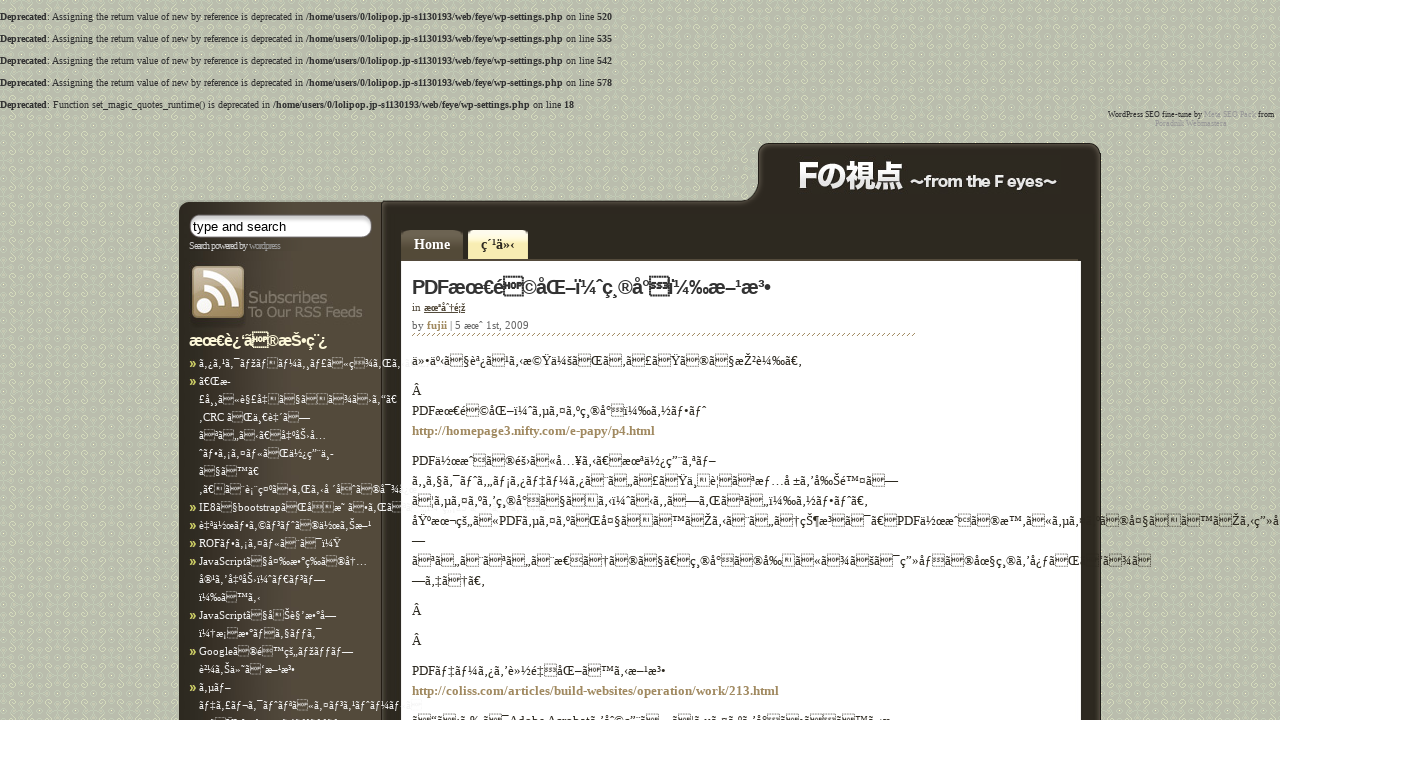

--- FILE ---
content_type: text/html
request_url: http://feye.fnetin.com/?p=38
body_size: 6334
content:
<br />
<b>Deprecated</b>:  Assigning the return value of new by reference is deprecated in <b>/home/users/0/lolipop.jp-s1130193/web/feye/wp-settings.php</b> on line <b>520</b><br />
<br />
<b>Deprecated</b>:  Assigning the return value of new by reference is deprecated in <b>/home/users/0/lolipop.jp-s1130193/web/feye/wp-settings.php</b> on line <b>535</b><br />
<br />
<b>Deprecated</b>:  Assigning the return value of new by reference is deprecated in <b>/home/users/0/lolipop.jp-s1130193/web/feye/wp-settings.php</b> on line <b>542</b><br />
<br />
<b>Deprecated</b>:  Assigning the return value of new by reference is deprecated in <b>/home/users/0/lolipop.jp-s1130193/web/feye/wp-settings.php</b> on line <b>578</b><br />
<br />
<b>Deprecated</b>:  Function set_magic_quotes_runtime() is deprecated in <b>/home/users/0/lolipop.jp-s1130193/web/feye/wp-settings.php</b> on line <b>18</b><br />
<!DOCTYPE html PUBLIC "-//W3C//DTD XHTML 1.0 Transitional//EN" "http://www.w3.org/TR/xhtml1/DTD/xhtml1-transitional.dtd">
<html xmlns="http://www.w3.org/1999/xhtml">
<head profile="http://gmpg.org/xfn/11">
<meta http-equiv="Content-Type" content="text/html; charset=UTF-8" />
<meta name="description" content="" />
<meta name="keywords" content="" />
<meta name="coder" content="" />
<meta name="copyright" content="" />

<title>PDF最適化（縮小）方法 &laquo; 未分類 &laquo; Fの視点</title>

<link rel="stylesheet" href="http://feye.fnetin.com/wp-content/themes/wptp-chocolate/style.css" type="text/css" media="screen" />
<link rel="stylesheet" href="http://feye.fnetin.com/wp-content/themes/wptp-chocolate/calendar.css" type="text/css" media="screen" />
<link rel="alternate" type="application/rss+xml" title="RSS 2.0" href="http://feye.fnetin.com/?feed=rss2"  />
<link rel="alternate" type="text/xml" title="RSS .92" href="http://feye.fnetin.com/?feed=rss"  />
<link rel="alternate" type="application/atom+xml" title="Atom 0.3" href="http://feye.fnetin.com/?feed=atom" />
<link rel="pingback" href="http://feye.fnetin.com/xmlrpc.php" />
<link rel="icon" href="http://feye.fnetin.com/wp-content/themes/wptp-chocolate/favicon.ico" type="images/x-icon" />
<link rel="EditURI" type="application/rsd+xml" title="RSD" href="http://scott-m.net/xmlrpc.php?rsd" />
<meta name="generator" content="WordPress 2.7.1" />

<script src="http://feye.fnetin.com/wp-content/themes/wptp-chocolate/js/moo.js" type="text/javascript" language="javascript"></script>
<script type="text/javascript">
window.onload = function() {
new SmoothScroll({duration:2000});
}
</script>
	<link rel='archives' title='2014 年 6 月' href='http://feye.fnetin.com/?m=201406' />
	<link rel='archives' title='2012 年 8 月' href='http://feye.fnetin.com/?m=201208' />
	<link rel='archives' title='2012 年 7 月' href='http://feye.fnetin.com/?m=201207' />
	<link rel='archives' title='2012 年 6 月' href='http://feye.fnetin.com/?m=201206' />
	<link rel='archives' title='2012 年 5 月' href='http://feye.fnetin.com/?m=201205' />
	<link rel='archives' title='2012 年 4 月' href='http://feye.fnetin.com/?m=201204' />
	<link rel='archives' title='2012 年 3 月' href='http://feye.fnetin.com/?m=201203' />
	<link rel='archives' title='2012 年 2 月' href='http://feye.fnetin.com/?m=201202' />
	<link rel='archives' title='2012 年 1 月' href='http://feye.fnetin.com/?m=201201' />
	<link rel='archives' title='2011 年 11 月' href='http://feye.fnetin.com/?m=201111' />
	<link rel='archives' title='2011 年 10 月' href='http://feye.fnetin.com/?m=201110' />
	<link rel='archives' title='2011 年 9 月' href='http://feye.fnetin.com/?m=201109' />
	<link rel='archives' title='2011 年 8 月' href='http://feye.fnetin.com/?m=201108' />
	<link rel='archives' title='2011 年 7 月' href='http://feye.fnetin.com/?m=201107' />
	<link rel='archives' title='2011 年 6 月' href='http://feye.fnetin.com/?m=201106' />
	<link rel='archives' title='2010 年 9 月' href='http://feye.fnetin.com/?m=201009' />
	<link rel='archives' title='2010 年 8 月' href='http://feye.fnetin.com/?m=201008' />
	<link rel='archives' title='2010 年 6 月' href='http://feye.fnetin.com/?m=201006' />
	<link rel='archives' title='2010 年 5 月' href='http://feye.fnetin.com/?m=201005' />
	<link rel='archives' title='2010 年 4 月' href='http://feye.fnetin.com/?m=201004' />
	<link rel='archives' title='2010 年 2 月' href='http://feye.fnetin.com/?m=201002' />
	<link rel='archives' title='2010 年 1 月' href='http://feye.fnetin.com/?m=201001' />
	<link rel='archives' title='2009 年 12 月' href='http://feye.fnetin.com/?m=200912' />
	<link rel='archives' title='2009 年 11 月' href='http://feye.fnetin.com/?m=200911' />
	<link rel='archives' title='2009 年 10 月' href='http://feye.fnetin.com/?m=200910' />
	<link rel='archives' title='2009 年 9 月' href='http://feye.fnetin.com/?m=200909' />
	<link rel='archives' title='2009 年 7 月' href='http://feye.fnetin.com/?m=200907' />
	<link rel='archives' title='2009 年 6 月' href='http://feye.fnetin.com/?m=200906' />
	<link rel='archives' title='2009 年 5 月' href='http://feye.fnetin.com/?m=200905' />
	<link rel='archives' title='2009 年 4 月' href='http://feye.fnetin.com/?m=200904' />
	<link rel='archives' title='2009 年 3 月' href='http://feye.fnetin.com/?m=200903' />
	<link rel='archives' title='0 年 ' href='http://feye.fnetin.com/?m=202602' />
<link rel="EditURI" type="application/rsd+xml" title="RSD" href="http://feye.fnetin.com/xmlrpc.php?rsd" />
<link rel="wlwmanifest" type="application/wlwmanifest+xml" href="http://feye.fnetin.com/wp-includes/wlwmanifest.xml" /> 
<meta name="generator" content="WordPress 2.7.1" />

<!-- Meta SEO Pack BEGIN -->
<meta name="keywords" content="資料,未分類" />
<meta name="description" content="仕事で調べる機会があったので掲載。   PDF最適化（サイズ縮小）ソフト http://homepage3.nifty.com/e-papy/p4.html&#8230;" />
<meta name="robots" content="noodp,noydir" />
<link rel="canonical" href="http://feye.fnetin.com/?p=38" />
<!-- Meta SEO Pack END -->
</head>

<body>
<div id="wrapper">
<div id="container">
<div id="header">

<div class="header-ads">
<script type="text/javascript"><!--
google_ad_client = "pub-7370786249911011";
/* 468x60, 作成済み 10/02/19 */
google_ad_slot = "1095360815";
google_ad_width = 468;
google_ad_height = 60;
//-->
</script>
<script type="text/javascript"
src="http://pagead2.googlesyndication.com/pagead/show_ads.js">
</script>
</div>

<div class="header-block"><div class="logo"><a href="http://feye.fnetin.com"><img src="http://feye.fnetin.com/wp-content/themes/wptp-chocolate/images/header.jpg" alt="logo" /></div></a>
</div>


</div>


<div id="top-navigator">
</div>
<div class="navigator-items">
<div id="searchform"><form method="get" action="/index.php"><p><input name="s" type="text" class="text-field" value="type and search" onfocus="if (this.value == 'type and search') {this.value = '';}" onblur="if (this.value == '') {this.value = 'type and search';}" size="10" tabindex="1" /> </p><p>Search powered by <a href="http://wordpress.org/">wordpress</a></p>
</form></div>

<div class="page-navigator">
<ul>
<li id="home"><a href="http://feye.fnetin.com"><span>Home</span></a></li>

<li><a href="http://feye.fnetin.com/?page_id=2" rel="bookmark" title="Permanent Link to 紹介"><span>紹介</span></a></li>

</ul>

</div>


</div>
<div id="content">

<div id="main-content">

<div id="post-entry">

<div class="paging-navigator"></div>



<div class="post-wp" id="post-38">

<h1>PDF最適化（縮小）方法</h1>


<div class="intag">

<span class="cat-system">in <a href="http://feye.fnetin.com/?cat=1" title="未分類 の投稿をすべて表示" rel="category">未分類</a></span></div>


<div class="inpost">by <a href="http://feye.fnetin.com/?author=2" title="fujii による投稿">fujii</a> | 5 月 1st, 2009&nbsp;</div>

<div class="bookmark"></div>

<div class="post-content">

<p>仕事で調べる機会があったので掲載。</p>
<p> <br />
PDF最適化（サイズ縮小）ソフト<br />
<a href="http://homepage3.nifty.com/e-papy/p4.html">http://homepage3.nifty.com/e-papy/p4.html</a></p>
<p>PDF作成の際に入る、未使用オブジェクトやメタデータといった不要な情報を削除してサイズを縮小できる（かもしれない）ソフト。<br />
基本的にPDFサイズが大きすぎるという状況は、PDF作成の時にサイズの大きすぎる画像を使ったりしないとないと思うので、縮小の前にまずは画像の圧縮を心がけましょう。</p>
<p> </p>
<p> </p>
<p>PDFデータを軽量化する方法<br />
<a href="http://coliss.com/articles/build-websites/operation/work/213.html">http://coliss.com/articles/build-websites/operation/work/213.html</a></p>
<p>こちらはAdobe Acrobatを利用してサイズを小さくする方法。画像が入っている場合、画質は悪くなるがかなり縮小できる。</p>

<script type="text/javascript"><!--
google_ad_client = "pub-7370786249911011";
/* 468x15, 作成済み 10/02/01 */
google_ad_slot = "3713579440";
google_ad_width = 468;
google_ad_height = 15;
//-->
</script>
<script type="text/javascript"
src="http://pagead2.googlesyndication.com/pagead/show_ads.js">
</script>

</div>

</div>
<div class="post-block"></div>


<div class="paging-navigator-box">
<div class="alignleft">&laquo; <a href="http://feye.fnetin.com/?p=33">武器：個人的にチェック中のもの</a></div>
<div class="alignright"><a href="http://feye.fnetin.com/?p=42">WordPressにYouTube動画を貼り付ける</a> &raquo;</div>
</div>

<div class="post-block"></div>


<div class="post-related">
<h3>関連記事</h3>
<ul>
<li><a href="http://feye.fnetin.com/?p=732" title="仕事で調べる機会があったので掲載。   PDF最適化（サイズ縮小）ソフト http://homepage3.nifty.com/e-papy/p4.html PDF作成の際に入る、未使用オブジェクトやメタデータといった不要な情報を削除してサイズを縮小できる（かもしれない）ソフト。 基本的にPDFサイズが大きすぎるという状況は、PDF作成の時にサイズの大きすぎる画像を使ったりしないとないと思うので、縮小の前にまずは画像の圧縮を心がけましょう。     PDFデータを軽量化する方法 http://coliss.com/articles/build-websites/operation/work/213.html こちらはAdobe Acrobatを利用してサイズを小さくする方法。画像が入っている場合、画質は悪くなるがかなり縮小できる。">タスクマネージャに現れる「AcroRd32.exe」を削除する</a> (6 月 14th, 2014)</li>
<li><a href="http://feye.fnetin.com/?p=730" title="仕事で調べる機会があったので掲載。   PDF最適化（サイズ縮小）ソフト http://homepage3.nifty.com/e-papy/p4.html PDF作成の際に入る、未使用オブジェクトやメタデータといった不要な情報を削除してサイズを縮小できる（かもしれない）ソフト。 基本的にPDFサイズが大きすぎるという状況は、PDF作成の時にサイズの大きすぎる画像を使ったりしないとないと思うので、縮小の前にまずは画像の圧縮を心がけましょう。     PDFデータを軽量化する方法 http://coliss.com/articles/build-websites/operation/work/213.html こちらはAdobe Acrobatを利用してサイズを小さくする方法。画像が入っている場合、画質は悪くなるがかなり縮小できる。">「正常に解凍できません。CRC が一致しないか、出力先ファイルが使用中です。」と表示される場合の対応</a> (6 月 12th, 2014)</li>
<li><a href="http://feye.fnetin.com/?p=728" title="仕事で調べる機会があったので掲載。   PDF最適化（サイズ縮小）ソフト http://homepage3.nifty.com/e-papy/p4.html PDF作成の際に入る、未使用オブジェクトやメタデータといった不要な情報を削除してサイズを縮小できる（かもしれない）ソフト。 基本的にPDFサイズが大きすぎるという状況は、PDF作成の時にサイズの大きすぎる画像を使ったりしないとないと思うので、縮小の前にまずは画像の圧縮を心がけましょう。     PDFデータを軽量化する方法 http://coliss.com/articles/build-websites/operation/work/213.html こちらはAdobe Acrobatを利用してサイズを小さくする方法。画像が入っている場合、画質は悪くなるがかなり縮小できる。">IE8でbootstrapが反映されない（無効になる）</a> (6 月 7th, 2014)</li>
<li><a href="http://feye.fnetin.com/?p=726" title="仕事で調べる機会があったので掲載。   PDF最適化（サイズ縮小）ソフト http://homepage3.nifty.com/e-papy/p4.html PDF作成の際に入る、未使用オブジェクトやメタデータといった不要な情報を削除してサイズを縮小できる（かもしれない）ソフト。 基本的にPDFサイズが大きすぎるという状況は、PDF作成の時にサイズの大きすぎる画像を使ったりしないとないと思うので、縮小の前にまずは画像の圧縮を心がけましょう。     PDFデータを軽量化する方法 http://coliss.com/articles/build-websites/operation/work/213.html こちらはAdobe Acrobatを利用してサイズを小さくする方法。画像が入っている場合、画質は悪くなるがかなり縮小できる。">自作フォントの作り方</a> (6 月 6th, 2014)</li>
<li><a href="http://feye.fnetin.com/?p=724" title="仕事で調べる機会があったので掲載。   PDF最適化（サイズ縮小）ソフト http://homepage3.nifty.com/e-papy/p4.html PDF作成の際に入る、未使用オブジェクトやメタデータといった不要な情報を削除してサイズを縮小できる（かもしれない）ソフト。 基本的にPDFサイズが大きすぎるという状況は、PDF作成の時にサイズの大きすぎる画像を使ったりしないとないと思うので、縮小の前にまずは画像の圧縮を心がけましょう。     PDFデータを軽量化する方法 http://coliss.com/articles/build-websites/operation/work/213.html こちらはAdobe Acrobatを利用してサイズを小さくする方法。画像が入っている場合、画質は悪くなるがかなり縮小できる。">ROFファイルとは？</a> (6 月 5th, 2014)</li>
</ul>
</div>

<div id="comment-template">
<h5><!--?php comments_number('NO USER', 'ONE USER', '% USER' );?--> この投稿へのコメント</h5><div class="subscribes">Subscribes to the post <a href='http://feye.fnetin.com/?feed=rss2&amp;p=38'>Comment Rss</a> or Leave A <a href="http://feye.fnetin.com/wp-trackback.php?p=38">Trackback</a></div>

<div class="post-block"></div>







	
<h6>Pingback And Trackback</h6>
<div class="comment-separate"></div>




<div class="ping-com" id="commet-2547">
<div class="ping-peeps">Pingback from fashion designer</div>
<div class="ping-date">in 12 月 2nd, 2013 at 10:30 PM </div>
</div>
<div class="comment-separate"></div>




	




<div class="ping-com" id="commet-3369">
<div class="ping-peeps">Pingback from gaga zedd</div>
<div class="ping-date">in 2 月 4th, 2014 at 9:36 PM </div>
</div>
<div class="comment-separate"></div>




	




<div class="ping-com" id="commet-4523">
<div class="ping-peeps">Pingback from gaga 正規販売店</div>
<div class="ping-date">in 5 月 26th, 2014 at 11:48 AM </div>
</div>
<div class="comment-separate"></div>












<h5>コメントを書き込む</h5>
<div class="comment-separate"></div>
<form action="http://feye.fnetin.com/wp-comments-post.php" method="post" id="comment-fox">

Username:
<p><input name="author" type="text" class="t-box" value="" /></p>
Email Address :
<p><input name="email" type="text" class="t-box" value="" /></p>
Website:
<p><input name="url" type="text" class="t-box" value="" /></p>

コメント入力欄
<p><textarea name="comment" cols="50%" rows="8" id="comment-area"></textarea></p>
<p><input name="submit" type="image" value="Submit" src="http://feye.fnetin.com/wp-content/themes/wptp-chocolate/images/com-button.gif" alt="post my comment" /><input type="hidden" name="comment_post_ID" value="38" /></p>

</form>


</div>
<div class="post-block"></div>


</div>

<div id="widget-sidebar-right">




<!--h3>Meta</h3>
<ul class="arrow">
<li><a rel="nofollow" href="http://feye.fnetin.com/wp-login.php">ログイン</a></li>
<li><a href="http://validator.w3.org/check/referer" title="This page validates as XHTML 1.0 Transitional">Valid XHTML</a></li>
<li><a href="http://jigsaw.w3.org/css-validator/validator?uri=http://feye.fnetin.com&amp;usermedium=all">Valid CSS</a></li>
<li><a href="http://wordpress.org/" title="Powered by WordPress, state-of-the-art semantic personal publishing platform.">WordPress</a></li>
</ul-->

<!--h3>Advertisment Slot</h3-->

<script type="text/javascript"><!--
google_ad_client = "pub-7370786249911011";
/* 120x600, 作成済み 10/01/05 */
google_ad_slot = "3122984364";
google_ad_width = 120;
google_ad_height = 600;
//-->
</script>
<script type="text/javascript"
src="http://pagead2.googlesyndication.com/pagead/show_ads.js">
</script>

<!--a href="#"><img src="http://feye.fnetin.com/wp-content/themes/wptp-chocolate/images/advertise-here-125x125.png" alt="ad3" /></a-->

<p class="advertisehere">

</p>


<iframe src="http://rcm-jp.amazon.co.jp/e/cm?t=madeininterne-22&o=9&p=8&l=as1&asins=4883998304&fc1=000000&IS2=1&lt1=_blank&m=amazon&lc1=0000FF&bc1=000000&bg1=FFFFFF&f=ifr" style="width:120px;height:240px;" scrolling="no" marginwidth="0" marginheight="0" frameborder="0"></iframe>


</div>
</div>
<div id="sidebar">

<div id="rss-feeds"><a href="http://feye.fnetin.com/?feed=rss2" title="Fの視点 Posts RSS Feed" rel="alternate" type="application/rss+xml">feeds</a></div>


<div id="widget-sidebar-left">



<h3>最近の投稿</h3>
<ul class="arrow">
	<li><a rel="nofollow" href='http://feye.fnetin.com/?p=732' title='タスクマネージャに現れる「AcroRd32.exe」を削除する'>タスクマネージャに現れる「AcroRd32.exe」を削除する</a></li>
	<li><a rel="nofollow" href='http://feye.fnetin.com/?p=730' title='「正常に解凍できません。CRC が一致しないか、出力先ファイルが使用中です。」と表示される場合の対応'>「正常に解凍できません。CRC が一致しないか、出力先ファイルが使用中です。」と表示される場合の対応</a></li>
	<li><a rel="nofollow" href='http://feye.fnetin.com/?p=728' title='IE8でbootstrapが反映されない（無効になる）'>IE8でbootstrapが反映されない（無効になる）</a></li>
	<li><a rel="nofollow" href='http://feye.fnetin.com/?p=726' title='自作フォントの作り方'>自作フォントの作り方</a></li>
	<li><a rel="nofollow" href='http://feye.fnetin.com/?p=724' title='ROFファイルとは？'>ROFファイルとは？</a></li>
	<li><a rel="nofollow" href='http://feye.fnetin.com/?p=722' title='JavaScriptで変数等の内容を出力（ダンプ）する'>JavaScriptで変数等の内容を出力（ダンプ）する</a></li>
	<li><a rel="nofollow" href='http://feye.fnetin.com/?p=719' title='JavaScriptで半角数字＆桁数チェック'>JavaScriptで半角数字＆桁数チェック</a></li>
	<li><a rel="nofollow" href='http://feye.fnetin.com/?p=715' title='Googleの静的マップ貼り付け方法'>Googleの静的マップ貼り付け方法</a></li>
	<li><a rel="nofollow" href='http://feye.fnetin.com/?p=713' title='サブディレクトリにインストールしたWordpressをトップに表示させる'>サブディレクトリにインストールしたWordpressをトップに表示させる</a></li>
	<li><a rel="nofollow" href='http://feye.fnetin.com/?p=710' title='JavascriptでのIE判定'>JavascriptでのIE判定</a></li>
</ul>

<h3>カテゴリ</h3>
<ul class="arrow">
	<li class="cat-item cat-item-9"><a href="http://feye.fnetin.com/?cat=9" title="おもしろWebサービス に含まれる投稿をすべて表示">おもしろWebサービス</a>
</li>
	<li class="cat-item cat-item-1"><a href="http://feye.fnetin.com/?cat=1" title="未分類 に含まれる投稿をすべて表示">未分類</a>
</li>
</ul>

<h3>アーカイブス</h3>
<ul class="arrow">
	<li><a rel="nofollow" href='http://feye.fnetin.com/?m=201406' title='2014 年 6 月'>2014 年 6 月</a></li>
	<li><a rel="nofollow" href='http://feye.fnetin.com/?m=201208' title='2012 年 8 月'>2012 年 8 月</a></li>
	<li><a rel="nofollow" href='http://feye.fnetin.com/?m=201207' title='2012 年 7 月'>2012 年 7 月</a></li>
	<li><a rel="nofollow" href='http://feye.fnetin.com/?m=201206' title='2012 年 6 月'>2012 年 6 月</a></li>
	<li><a rel="nofollow" href='http://feye.fnetin.com/?m=201205' title='2012 年 5 月'>2012 年 5 月</a></li>
	<li><a rel="nofollow" href='http://feye.fnetin.com/?m=201204' title='2012 年 4 月'>2012 年 4 月</a></li>
	<li><a rel="nofollow" href='http://feye.fnetin.com/?m=201203' title='2012 年 3 月'>2012 年 3 月</a></li>
	<li><a rel="nofollow" href='http://feye.fnetin.com/?m=201202' title='2012 年 2 月'>2012 年 2 月</a></li>
	<li><a rel="nofollow" href='http://feye.fnetin.com/?m=201201' title='2012 年 1 月'>2012 年 1 月</a></li>
	<li><a rel="nofollow" href='http://feye.fnetin.com/?m=201111' title='2011 年 11 月'>2011 年 11 月</a></li>
	<li><a rel="nofollow" href='http://feye.fnetin.com/?m=201110' title='2011 年 10 月'>2011 年 10 月</a></li>
	<li><a rel="nofollow" href='http://feye.fnetin.com/?m=201109' title='2011 年 9 月'>2011 年 9 月</a></li>
	<li><a rel="nofollow" href='http://feye.fnetin.com/?m=201108' title='2011 年 8 月'>2011 年 8 月</a></li>
	<li><a rel="nofollow" href='http://feye.fnetin.com/?m=201107' title='2011 年 7 月'>2011 年 7 月</a></li>
	<li><a rel="nofollow" href='http://feye.fnetin.com/?m=201106' title='2011 年 6 月'>2011 年 6 月</a></li>
	<li><a rel="nofollow" href='http://feye.fnetin.com/?m=201009' title='2010 年 9 月'>2010 年 9 月</a></li>
	<li><a rel="nofollow" href='http://feye.fnetin.com/?m=201008' title='2010 年 8 月'>2010 年 8 月</a></li>
	<li><a rel="nofollow" href='http://feye.fnetin.com/?m=201006' title='2010 年 6 月'>2010 年 6 月</a></li>
	<li><a rel="nofollow" href='http://feye.fnetin.com/?m=201005' title='2010 年 5 月'>2010 年 5 月</a></li>
	<li><a rel="nofollow" href='http://feye.fnetin.com/?m=201004' title='2010 年 4 月'>2010 年 4 月</a></li>
	<li><a rel="nofollow" href='http://feye.fnetin.com/?m=201002' title='2010 年 2 月'>2010 年 2 月</a></li>
	<li><a rel="nofollow" href='http://feye.fnetin.com/?m=201001' title='2010 年 1 月'>2010 年 1 月</a></li>
	<li><a rel="nofollow" href='http://feye.fnetin.com/?m=200912' title='2009 年 12 月'>2009 年 12 月</a></li>
	<li><a rel="nofollow" href='http://feye.fnetin.com/?m=200911' title='2009 年 11 月'>2009 年 11 月</a></li>
	<li><a rel="nofollow" href='http://feye.fnetin.com/?m=200910' title='2009 年 10 月'>2009 年 10 月</a></li>
	<li><a rel="nofollow" href='http://feye.fnetin.com/?m=200909' title='2009 年 9 月'>2009 年 9 月</a></li>
	<li><a rel="nofollow" href='http://feye.fnetin.com/?m=200907' title='2009 年 7 月'>2009 年 7 月</a></li>
	<li><a rel="nofollow" href='http://feye.fnetin.com/?m=200906' title='2009 年 6 月'>2009 年 6 月</a></li>
	<li><a rel="nofollow" href='http://feye.fnetin.com/?m=200905' title='2009 年 5 月'>2009 年 5 月</a></li>
	<li><a rel="nofollow" href='http://feye.fnetin.com/?m=200904' title='2009 年 4 月'>2009 年 4 月</a></li>
	<li><a rel="nofollow" href='http://feye.fnetin.com/?m=200903' title='2009 年 3 月'>2009 年 3 月</a></li>
	<li><a rel="nofollow" href='http://feye.fnetin.com/?m=202602' title='0 年 '>0 年 </a></li>
</ul>

<h3>リンク</h3>
<ul class="arrow">
<li><a href="http://tantena.fnetin.com/">トレンドアンテナ</a></li>
</ul>


<table id="wp-calendar" summary="カレンダー">
	<caption>2026 年 2 月</caption>
	<thead>
	<tr>
		<th abbr="月曜日" scope="col" title="月曜日">月</th>
		<th abbr="火曜日" scope="col" title="火曜日">火</th>
		<th abbr="水曜日" scope="col" title="水曜日">水</th>
		<th abbr="木曜日" scope="col" title="木曜日">木</th>
		<th abbr="金曜日" scope="col" title="金曜日">金</th>
		<th abbr="土曜日" scope="col" title="土曜日">土</th>
		<th abbr="日曜日" scope="col" title="日曜日">日</th>
	</tr>
	</thead>

	<tfoot>
	<tr>
		<td abbr="6 月" colspan="3" id="prev"><a href="http://feye.fnetin.com/?m=201406" title="2014 年 6 月 の投稿を表示">&laquo; 6 月</a></td>
		<td class="pad">&nbsp;</td>
		<td colspan="3" id="next" class="pad">&nbsp;</td>
	</tr>
	</tfoot>

	<tbody>
	<tr>
		<td colspan="6" class="pad">&nbsp;</td><td>1</td>
	</tr>
	<tr>
		<td id="today">2</td><td>3</td><td>4</td><td>5</td><td>6</td><td>7</td><td>8</td>
	</tr>
	<tr>
		<td>9</td><td>10</td><td>11</td><td>12</td><td>13</td><td>14</td><td>15</td>
	</tr>
	<tr>
		<td>16</td><td>17</td><td>18</td><td>19</td><td>20</td><td>21</td><td>22</td>
	</tr>
	<tr>
		<td>23</td><td>24</td><td>25</td><td>26</td><td>27</td><td>28</td>
		<td class="pad" colspan="1">&nbsp;</td>
	</tr>
	</tbody>
	</table>
<!--a href="#"><img src="http://feye.fnetin.com/wp-content/themes/wptp-chocolate/images/elixir.jpg" alt="ad1" width="160" height="60"/></a-->

<!--a href="#"><img src="http://feye.fnetin.com/wp-content/themes/wptp-chocolate/images/csstux.jpg" alt="ad1" width="160" height="60"/></a-->

<iframe src="http://rcm-jp.amazon.co.jp/e/cm?lt1=_blank&bc1=000000&IS2=1&bg1=FFFFFF&fc1=000000&lc1=0000FF&t=madeininterne-22&o=9&p=8&l=as1&m=amazon&f=ifr&asins=B003CJ29ZU" style="width:120px;height:240px;" scrolling="no" marginwidth="0" marginheight="0" frameborder="0"></iframe>


</div>

</div>
</div>
<div id="close-content"></div>
</div>
</div>


<div id="metaseopack" style="text-align:center"><small>WordPress SEO fine-tune by <a href="http://www.poradnik-webmastera.com/projekty/meta_seo_pack/" target="_blank">Meta SEO Pack</a> from <a href="http://www.poradnik-webmastera.com/" target="_blank">Poradnik Webmastera</a></small></div>
<div id="footer">
  <div id="footer-wrap">
    <div id="footer-content">
	  <div id="footer-block">
	    <div id="top-block">

<div class="footer-box">
<h3><span class="boldtext">Popular</span> Tags</h3>
</div>

<div class="footer-box">
<h3><span class="boldtext">Recent</span> Comments</h3>
<ul>
<li><a href="http://feye.fnetin.com/?p=365#comment-9287" title="PHPで画面のURLを取得する">7 news watertown ny in PHPで画面のURLを取得する</a></li>
<li><a href="http://feye.fnetin.com/?p=38#comment-4523" title="PDF最適化（縮小）方法">gaga 正規販売店 in PDF最適化（縮小）方法</a></li>
<li><a href="http://feye.fnetin.com/?p=38#comment-3369" title="PDF最適化（縮小）方法">gaga zedd in PDF最適化（縮小）方法</a></li>
<li><a href="http://feye.fnetin.com/?p=574#comment-2638" title="「WP Social Bookmarking Light」でGoogleプラ�&#8230;">アグキッズ in 「WP Social Bookmarking Light」でGoogleプラ�&#8230;</a></li>
<li><a href="http://feye.fnetin.com/?p=38#comment-2547" title="PDF最適化（縮小）方法">fashion designer in PDF最適化（縮小）方法</a></li>
</ul>
</div>

<div class="footer-box">
<h3><span class="boldtext">Most</span> Commented</h3>
<ul>
<li>You must install the most commented plugin here</li>
</ul>
</div>


</div>

<div id="bottom-block">
<div class="alignleft">
<p>&copy 2007-2008 <a href="http://feye.fnetin.com">Fの視点</a>| <a href="#header">Back to top</a></p>
<p><a href="http://wpthemesplugin.com">WPTP-Chocolate</a> & <a href="http://www.web-hosting-top.com/">Web Hosting Reviews & Free
Coupons</a> </p>
</div>

<script type="text/javascript">

  var _gaq = _gaq || [];
  _gaq.push(['_setAccount', 'UA-9599518-1']);
  _gaq.push(['_trackPageview']);

  (function() {
    var ga = document.createElement('script'); ga.type = 'text/javascript'; ga.async = true;
    ga.src = ('https:' == document.location.protocol ? 'https://ssl' : 'http://www') + '.google-analytics.com/ga.js';
    var s = document.getElementsByTagName('script')[0]; s.parentNode.insertBefore(ga, s);
  })();

</script>
</div>


</div>
</div>
</div>
</div>


</body>


</html>

--- FILE ---
content_type: text/html; charset=utf-8
request_url: https://www.google.com/recaptcha/api2/aframe
body_size: 268
content:
<!DOCTYPE HTML><html><head><meta http-equiv="content-type" content="text/html; charset=UTF-8"></head><body><script nonce="BEN4YJc4BYX1usQc20RfNA">/** Anti-fraud and anti-abuse applications only. See google.com/recaptcha */ try{var clients={'sodar':'https://pagead2.googlesyndication.com/pagead/sodar?'};window.addEventListener("message",function(a){try{if(a.source===window.parent){var b=JSON.parse(a.data);var c=clients[b['id']];if(c){var d=document.createElement('img');d.src=c+b['params']+'&rc='+(localStorage.getItem("rc::a")?sessionStorage.getItem("rc::b"):"");window.document.body.appendChild(d);sessionStorage.setItem("rc::e",parseInt(sessionStorage.getItem("rc::e")||0)+1);localStorage.setItem("rc::h",'1769974308687');}}}catch(b){}});window.parent.postMessage("_grecaptcha_ready", "*");}catch(b){}</script></body></html>

--- FILE ---
content_type: text/css
request_url: http://feye.fnetin.com/wp-content/themes/wptp-chocolate/style.css
body_size: 4373
content:
/*

Theme Name: WPTP-Chocolate
Theme URI: http://www.wpthemesplugin.com
Description: A 3 Column dark coloured theme by Moses Francis and supported by http://www.web-hosting-top.com
Author URI: http://www.wpthemesplugin.com

XHTML(HTML) and CSS are protected under Non-Commercial Usage
you are allowed to modify but limited to personal and community used only
no resell right with the original/mod theme and css are allowed
you can contact the theme author for more inquiries to date

2007-2008 copyright of wpthemesplugin.com
All Right Reserved.

*/

body {
	font-family: Verdana, "Times New Roman", Times, Georgia, serif;
	font-size: 62.5%;
	color: #333333;
	background: url(images/background.gif);
	margin: 0px;
}
pre {
	overflow: scroll;
	padding: 5px;
	display: block;
	border: 1px solid #eeeeee;
	font-family: "Courier New", Courier, monospace;
	font-size: 1em;
	color: #333333;
	background: #FFFFFF;
	margin: 8px 0px;
	clear: both;
	width: 90%;

}

dl {
	padding-left: 10px;
	font-size: 1.1em;
	margin-top: 8px;
	margin-bottom: 8px;
	font-family: Arial, Helvetica, sans-serif;

}

dt {
margin-bottom: 5px;
margin-top: 0px;
font-weight: 400;
font-family: Arial, Helvetica, sans-serif;
font-size: 1.1em;
}

dd {
font-style: italic;
margin-bottom: 8px;
margin-left: 0px;
font-family: Arial, Helvetica, sans-serif;
font-size: 1.1em;

}
h1, h2, h3, h4, h5, h6 {
	font-family: Verdana, Arial, Helvetica, sans-serif;
	font-size: 1.2em;
	margin: 0px 0px 6px;
	padding: 0px;
	float: left;
}
#main-title {
	font-size: 14px;
	color: #333333;
	line-height: 18px;
	margin: 0px;
	padding: 5px 0px;
	float: left;
	width: 98%;
	letter-spacing: -1px;
	text-align: left;
	text-decoration: underline;
}

a:link, a:visited {
	color: #999999;
	text-decoration: none;
}
a:hover, a:active {
	color: #CCCCCC;
	text-decoration: underline;
}
.alignleft {
	float: left;
	text-align: left;
}
.alignright {
	float: right;
	text-align: right;
}
.aligncenter {
	float: none;
	text-align: center;
	clear: both;
	margin: 5px auto;
}
#wrapper {
	width: 922px;
	margin-right: auto;
	margin-left: auto;
	color: #D3D3D3;
	text-decoration: none;
}
#container {
	float: left;
	width: 922px;
	padding-top: 1em;
	padding-bottom: 2em;
}
#header {
	float: left;
	width: 922px;
	position: relative;
	padding: 0px;
	margin: 0px;
}
#top-navigator {
	float: left;
	width: 922px;
	background: url(images/top-content.gif) no-repeat center bottom;
	height: 14px;
}
#content {
	float: left;
	width: 922px;
	background: url(images/content.jpg) repeat-y;
	position: relative;
}
#close-content {
	float: left;
	width: 922px;
	background: url(images/content-close.jpg) no-repeat top;
	height: 15px;
}
#footer {
	
	width: 100%;
}
#header img {
	border-width: 0px;
}

.header-intro {
	margin: 0px;
	float: left;
	width: 397px;
	background: url(images/body-about.gif) repeat-y;
}
.header-ads {
	float: left;
	height: 60px;
	width: 468px;
	padding-top: 10px;
	padding-bottom: 10px;
}

.header-intro h4 {
	background: url(images/top-about.gif) no-repeat;
	float: left;
	height: 28px;
	width: 387px;
	margin: 0px;
	padding: 4px 0px 0px 10px;
	font-size: 13px;
	color: #FFFFFF;
	font-weight: bold;
	line-height: 28px;
	letter-spacing: -1px;
}
.intro-text {
	margin: 5px 0px 0px;
	float: left;
	width: 387px;
	padding-left: 10px;
	font-size: 11px;
	color: #F9F9F9;
	padding-bottom: 1.5em;
	line-height: 125%;
	height: 90px;
}
.intro-text img {
	text-align: center;
	float: left;
	margin: 0px 5px 2px 0px;
	padding: 0px;
}
.header-block {
	float: right;
	width: 373px;
	height: 60px;
	background: url(images/header-tab.gif) no-repeat right 23px;
	padding-top: 20px;
}
.logo {
	float: right;
	padding-top: 15px;
	padding-right: 40px;
}

.header-sitename-logo {
	float: right;
	width: 282px;
	background: url(images/body-sitename.jpg) repeat-y;
	text-align: center;
}
.header-sitename-logo img {
	border-width: 0px;
	margin: 8px 0px 0px 5px;
	padding: 0px;
}

.header-sitename-logo h1 {
	font-size: 17px;
	margin: 0px;
	padding: 10px 10px 0px;
	float: left;
	width: 262px;
	background: url(images/top-sitename.jpg) no-repeat top;
	font-weight: bold;
	letter-spacing: -1px;
}
.header-sitename-logo p {
	font-size: 11px;
	color: #CCCCCC;
	margin: 0px;
	padding: 0px 10px;
	float: left;
	width: 262px;
	background: url(images/body-sitename.jpg) repeat-y;
}
.navigator-items {
	background: url(images/top-content-alt.jpg) repeat-y;
	width: 902px;
	padding-right: 10px;
	padding-left: 10px;
	float: left;
	margin: 0px;
	position: relative;
}
#searchform {
	float: left;
	width: 183px;
	position: relative;
	padding: 0pt;
}
#searchform p {
	margin-top: 0px;
	margin-bottom: 2px;
	background: url(images/sidebar-block.gif) no-repeat left center;
	font-size: 10px;
	letter-spacing: -1px;
	color: #CCCCCC;
}
#searchform form {
	margin: 0px;
	padding: 0px;
	float: left;
	width: 183px;
}
.page-navigator {
	float: right;
	width: 690px;
	padding-top: 16px;
}
.text-field {
	background: url(images/sbm.gif) no-repeat;
	width: 183px;
	border-top: 0px;
	border-right: 0px;
	border-bottom: 0px;
	border-left: 0px;
	padding: 3px 4px;
	height: 24px;
}
.page-navigator ul {
	margin: 0px;
	padding: 0px;
	float: left;
	width: 677px;
	list-style-type: none;
	border-bottom: 2px solid #534A3B;
}
.page-navigator ul ul {

	margin: 0px;
	padding: 0px;
	float: left;
	width: 667px;
	list-style-type: none;
}
.page-navigator ul li {
	margin: 0px 5px 0px 0px;
	padding: 0px;
	float: left;
	list-style-type: none;
	display: inline;
	line-height: 29px;
	font-size: 14px;
	font-weight: bold;
}
.page-navigator ul li a {
	margin: 0px;
	padding: 0px 0px 0px 13px;
	float: left;
	list-style-type: none;
	display: inline-block;
	height: 29px;
	color: #2D2920;
	text-decoration: none;
	text-align: center;
	background: url(images/left-nav.gif) no-repeat left bottom;
	white-space: nowrap;
}
.page-navigator span {
	background: url(images/span.gif) no-repeat right bottom;
	margin: 0px;
	float: left;
	padding-right: 13px;
	white-space: nowrap;
	display: block;
}

.page-navigator a:hover span {
	background: url(images/span.gif) no-repeat right top;
	margin: 0px;
	float: left;
	padding-right: 13px;
	white-space: nowrap;
	display: block;
}
.page-navigator ul li a:hover {
	margin: 0px;
	padding: 0px 0px 0px 13px;
	float: left;
	list-style-type: none;
	display: block;
	height: 29px;
	color: #FFFFFF;
	text-decoration: none;
	background: url(images/left-nav.gif) no-repeat left top;
	text-align: center;
}

#home a {
	margin: 0px;
	padding: 0px 0px 0px 13px;
	float: left;
	list-style-type: none;
	display: block;
	height: 29px;
	color: #FFFFFF;
	text-decoration: none;
	background: url(images/left-nav.gif) no-repeat left top;
	text-align: center;
}

#home span {
	background: url(images/span.gif) no-repeat right top;
	margin: 0px;
	float: left;
	padding-right: 13px;
	white-space: nowrap;
	display: block;
}


#main-content {
	float: right;
	width: 670px;
	padding-right: 25px;
	position: relative;
	color: #333333;
}
#post-entry {
	margin: 0px;
	padding: 0px 0px 0px 6px;
	float: left;
	width: 508px;
}
.paging-navigator {
	margin: 0px;
	padding: 3px 0px 10px;
	float: left;
	width: 99%;
	font-size: 12px;
	font-weight: bold;
}
.post-wp {
	margin: 0px;
	padding: 0px 0px 35px;
	float: left;
	width: 100%;
	background: url(images/separator.gif) no-repeat center bottom;
	position: relative;
}
.post-block {
	float: left;
	height: 20px;
	width: 99%;
}

.intag {
	margin: 0px 0px 4px;
	padding: 0px;
	float: left;
	width: 99%;
	font-size: 11px;
	color: #534A3B;
	line-height: 14px;
}
.inpost {
	margin: 0px;
	padding: 0px 0px 10px;
	float: left;
	width: 99%;
	font-size: 11px;
	color: #666666;
	background: url(images/line.gif) repeat-x bottom;
}
.bookmark {
	float: left;
	width: 99%;
}
.post-content {
	margin: 0px;
	padding: 0px 0px 2em;
	float: left;
	width: 99%;
	font-size: 13px;
	line-height: 20px;
	color: #2C281F;
}
.post-content ul ul {
	padding: 0px;
}
.post-content code {
	font-family: Calibri, Tahoma, "Trebuchet MS";
	font-size: 13px;
	color: #FFFFFF;
	background: #534A3B;
	border-right: 5px solid #000000;
	border-left: 5px solid #000000;
}
.post-content code:hover {
	font-family: Calibri, Tahoma, "Trebuchet MS";
	font-size: 13px;
	color: #FFFFFF;
	background: #7C6F58;
	border-right: 5px solid #000000;
	border-left: 5px solid #000000;
}
.post-content blockquote {
	margin: 8px 4em 0px 8px;
	clear: both;
	background: url(images/blockquote.gif) no-repeat left 8px;
	padding-left: 30px;
	font-size: 12px;
	color: #534A3B;
	font-weight: bold;
	padding-top: 26px;
	padding-bottom: 26px;
	font-style: italic;
	letter-spacing: 1px;
	font-family: Georgia, "Times New Roman", Times, serif;
	line-height: 18px;
}
.post-content blockquote blockquote {
	background: url(images/blockquote-alt.gif) no-repeat left 2px;
	margin: 10px 4em 0px 8px;
	clear: both;
	padding: 8px 0px 8px 30px;
	font-size: 11px;
	line-height: 18px;
	color: #7E715A;
}
.post-content h3 {
	font-size: 1.5em;
	color: #181818;
	margin: 1em 0px 2px;
	padding: 0px;
	font-weight: bold;
	text-decoration: none;
	float: left;
	width: 100%;
}
.post-content h4 {
	font-size: 1.4em;
	color: #282828;
	margin: 1em 0px 2px;
	padding: 0px;
	font-weight: bold;
	text-decoration: none;
	float: left;
	width: 100%;
}
.post-content h5 {
	font-size: 1.3em;
	color: #333333;
	margin: 1em 0px 3px;
	padding: 0px;
	font-weight: bold;
	text-decoration: none;
	float: left;
	width: 100%;
}
.post-content h6 {
	font-size: 1.2em;
	color: #3C3C3C;
	margin: 1em 0px 3px;
	padding: 0px;
	font-weight: bold;
	text-decoration: none;
	float: left;
	width: 100%;
}
.tagging-system a:link, .tagging-system a:visited {
	color: #999999;
	text-decoration: none;
}
.tagging-system a:hover, .tagging-system a:active {
	color: #FFFFFF;
	text-decoration: none;
	background: #534A3B;
}
.cat-system a:link, .cat-system a:visited {
	color: #534A3B;
	text-decoration: underline;
	font-weight: bold;
	font-size: 10px;
}
.cat-system a:hover, .cat-system a:active {
	color: #000000;
	text-decoration: none;
	font-size: 10px;
	font-weight: bold;
}

.inpost a:link, .inpost a:visited {
	color: #A18A60;
	text-decoration: none;
	font-weight: bold;
}
.inpost a:hover, .inpost a:active {
	color: #000000;
	text-decoration: none;
}
.post-content p {
	margin-top: 10px;
	margin-bottom: 0px;
}
.post-content img {
	padding: 2px;
	border: 1px solid #CCCCCC;
	margin: 8px 5px 2px;
	float: left;
}

.post-content a:link, .post-content a:visited {
	color: #A18A61;
	text-decoration: none;
	font-weight: bold;
}
.post-content a:hover, .post-content a:active {
	color: #000000;
	text-decoration: none;
	font-weight: bold;
}
.comment-count {
	float: left;
	width: 99%;
}
.com-take {
	margin: 0px;
	padding: 0px;
	float: right;
}
.com-take a:link, .com-take a:visited {
	display: block;
	margin: 0px;
	padding: 4px 0px 0px 10px;
	float: left;
	height: 22px;
	width: 98px;
	text-align: center;
	background: url(images/comment-count.gif) no-repeat right;
	line-height: 20px;
	color: #666666;
	text-decoration: none;
	font-size: 9px;
}
.com-take a:hover, .com-take a:active {
	display: block;
	margin: 0px;
	padding: 4px 0px 0px 10px;
	float: left;
	height: 22px;
	width: 98px;
	text-align: center;
	background: url(images/comment-count.gif) no-repeat -1px;
	line-height: 20px;
	color: #666666;
	text-decoration: none;
	font-size: 9px;
}


.post-wp h1 {
	font-size: 20px;
	color: #333333;
	margin: 0px;
	padding: 2px 0px;
	float: left;
	width: 99%;
	letter-spacing: -1px;
	line-height: 22px;
}
.post-wp h1 a:link, .post-wp h1 a:visited {
	color: #574E3C;
	text-decoration: none;
	padding-top: 2px;
	padding-bottom: 2px;
}
.post-wp h1 a:hover, .post-wp h1 a:active {
	color: #FFFFFF;
	text-decoration: none;
	background: #50483B;
	padding-top: 2px;
	padding-bottom: 2px;
}


#sidebar {
	float: left;
	width: 185px;
	padding-left: 10px;
}
#rss-feeds {
	margin: 0px;
	padding: 0px;
	float: left;
	width: 185px;
}
#rss-feeds a:link, #rss-feeds a:visited {
	display: block;
	color: #302C23;
	font-size: 1px;
	background: url(images/subscribes-rss.jpg) no-repeat left top;
	float: left;
	width: 179px;
	height: 71px;
}
#rss-feeds a:hover, #rss-feeds a:active {
	display: block;
	color: #302C23;
	font-size: 1px;
	background: url(images/subscribes-rss.jpg) no-repeat left -68px;
	float: left;
	width: 179px;
	height: 71px;
}
#annoucement {
	margin: 0px;
	padding: 0px 0px 1em;
	float: left;
	width: 180px;
}
#annoucement h4 {
	font-size: 15px;
	color: #FCF7D8;
	letter-spacing: -1px;
}
#annoucement h3 {
	font-size: 12px;
	color: #FFFFFF;
	letter-spacing: -1px;
	margin: 0px;
	padding: 0px;
	float: left;
	width: 180px;
}
#annoucement em {
	margin: 0px;
	padding: 0px;
	float: left;
	width: 180px;
	font-size: 10px;
	color: #CCCCCC;
	font-style: normal;
	font-family: Arial, Helvetica, sans-serif;
}
#annoucement p {
	font-size: 10px;
	line-height: 14px;
	margin: 0px 0px 8px;
	padding: 0px;
	float: left;
	width: 180px;
	color: #F0F0F0;
}


#widget-sidebar-left {
	margin: 0px;
	padding: 0px;
	float: left;
	width: 185px;
}
#widget-sidebar-left p {
	margin: 4px 0px;
	padding: 0px;
	width: 180px;
}
#widget-sidebar-left select {
	margin: 4px 0px;
	padding: 2px 0px;
	width: 180px;
	font-size: 14px;
	color: #CCCCCC;
	background: #2C271F;
	border: 1px solid #333333;
}
#widget-sidebar-left form {
	margin: 4px 0px;
	padding: 0px;
	width: 180px;
}
#widget-sidebar-left img {
	margin: 0px 0px 5px;
	padding: 2px;
	float: left;
	border-top: 0px;
	border-right: 0px;
	border-bottom: 0px;
	border-left: 0px;
}
#widget-sidebar-left h3 {
	font-size: 16px;
	color: #FCF7D8;
	margin: 0px 0px 4px;
	padding: 0px;
	float: left;
	width: 185px;
	letter-spacing: -1px;
}

/* sidebar list end */

#widget-sidebar-left .arrow {
	margin: 0px;
	padding: 0px 0px 2em;
	float: left;
	width: 185px;
	list-style-type: none;
}
#widget-sidebar-left .arrow ul {
	margin: 0px;
	padding: 0px;
	float: left;
	width: 175px;
	list-style-type: none;
}
#widget-sidebar-left .arrow li {
	margin: 0px;
	padding: 0px 0px 0px 10px;
	float: left;
	width: 175px;
	background: url(images/dark-bullet.jpg) no-repeat left 5px;
	font-size: 11px;
	line-height: 18px;
	color: #FFFFFF;
}
#widget-sidebar-left .arrow ul li {
	margin: 0px;
	padding: 0px;
	float: left;
	width: 175px;
	font-size: 10px;
	color: #FFFFFF;
	background: url(images/spacer.gif);
}
#widget-sidebar-left .arrow li a:link, #widget-sidebar-left .arrow li a:visited {
	color: #F3F3F3;
	text-decoration: none;
	text-align: left;
}
#widget-sidebar-left .arrow li a:hover, #widget-sidebar-left .arrow li a:active {
	color: #CCCCCC;
	text-decoration: none;
}
#widget-sidebar-left .arrow ul li a:link, #widget-sidebar-left .arrow ul li a:visited {
	color: #CCCCCC;
	text-decoration: none;
	text-align: left;
}
#widget-sidebar-left .arrow ul li a:hover, #widget-sidebar-left .arrow ul li a:active {
	color: #FFFFFF;
	text-decoration: none;
}

#widget-sidebar-left .noarrow {
	margin: 0px;
	padding: 0px 0px 2em;
	float: left;
	width: 185px;
	list-style-type: none;
}
#widget-sidebar-left .noarrow ul {
	margin: 0px;
	padding: 0px;
	float: left;
	width: 175px;
	list-style-type: none;
}
#widget-sidebar-left .noarrow li {
	margin: 0px;
	padding: 0px;
	float: left;
	width: 185px;
	font-size: 11px;
	line-height: 18px;
	color: #FFFFFF;
}
#widget-sidebar-left .noarrow ul li {
	margin: 0px;
	padding: 0px;
	float: left;
	width: 175px;
	font-size: 10px;
	color: #FFFFFF;
}
#widget-sidebar-left .noarrow li a:link, #widget-sidebar-left .noarrow li a:visited {
	color: #F3F3F3;
	text-decoration: none;
	text-align: left;
}
#widget-sidebar-left .noarrow li a:hover, #widget-sidebar-left .noarrow li a:active {
	color: #CCCCCC;
	text-decoration: none;
}
#widget-sidebar-left .noarrow ul li a:link, #widget-sidebar-left .noarrow ul li a:visited {
	color: #CCCCCC;
	text-decoration: none;
	text-align: left;
}
#widget-sidebar-left .noarrow ul li a:hover, #widget-sidebar-left .noarrow ul li a:active {
	color: #FFFFFF;
	text-decoration: none;
}




#widget-sidebar-right {
	float: right;
	width: 150px;
	margin-top: 10px;
}
.advertisehere {
	font-size: 10px;
	line-height: 18px;
	margin: 0px;
	padding: 0px 0px 0px 10px;
	float: left;
	width: 140px;
	font-weight: bold;
}
.advertisehere a:link, .advertisehere a:visited {
	color: #CC0033;
	text-decoration: underline;
}
.advertisehere a:hover, .advertisehere a:active {
	color: #CC0000;
	text-decoration: none;
}

#widget-sidebar-right p {
	margin: 4px 0px;
	padding: 0px;
	width: 150px;
}

#widget-sidebar-right select {
	margin: 4px 0px;
	padding: 0px;
	width: 150px;
}
#widget-sidebar-right form {
	margin: 4px 0px;
	padding: 0px;
	width: 150px;
}
#widget-sidebar-right img {
	margin: 0px 0px 5px 5px;
	padding: 2px;
	float: left;
	border-top: 0px;
	border-right: 0px;
	border-bottom: 0px;
	border-left: 0px;
}
#widget-sidebar-right h3 {
	font-size: 14px;
	color: #2D2920;
	margin: 0px 0px 4px;
	padding: 0px;
	float: left;
	width: 150px;
	letter-spacing: -1px;
}

/* sidebar list end */

#widget-sidebar-right .arrow {
	margin: 0px;
	padding: 0px 0px 2em 10px;
	float: left;
	width: 140px;
	list-style-type: none;
}
#widget-sidebar-right .arrow ul {
	margin: 0px;
	padding: 0px;
	float: left;
	width: 130px;
	list-style-type: none;
}
#widget-sidebar-right .arrow li {
	margin: 0px;
	padding: 0px 0px 0px 10px;
	float: left;
	width: 130px;
	background: url(images/white-bullet.jpg) no-repeat left 5px;
	font-size: 11px;
	line-height: 18px;
	color: #FFFFFF;
}
#widget-sidebar-right .arrow ul li {
	margin: 0px;
	padding: 0px;
	float: left;
	width: 130px;
	background: url(images/spacer.gif);
	font-size: 10px;
	color: #FFFFFF;
}
#widget-sidebar-right .arrow li a:link, #widget-sidebar-right .arrow li a:visited {
	color: #574E3C;
	text-decoration: none;
	text-align: left;
}
#widget-sidebar-right .arrow li a:hover, #widget-sidebar-right .arrow li a:active {
	color: #000000;
	text-decoration: none;
}
#widget-sidebar-right .arrow ul li a:link, #widget-sidebar-right .arrow ul li a:visited {
	color: #666666;
	text-decoration: none;
	text-align: left;
}
#widget-sidebar-right .arrow ul li a:hover, #widget-sidebar-right .arrow ul li a:active {
	color: #574E3C;
	text-decoration: none;
}

#widget-sidebar-right .noarrow {
	margin: 0px;
	padding: 0px 0px 2em 10px;
	float: left;
	width: 140px;
	list-style-type: none;
}
#widget-sidebar-right .noarrow ul {
	margin: 0px;
	padding: 0px;
	float: left;
	width: 130px;
	list-style-type: none;
}
#widget-sidebar-right .noarrow li {
	margin: 0px;
	padding: 0px;
	float: left;
	width: 140px;
	font-size: 11px;
	line-height: 18px;
	color: #534A3B;
}
#widget-sidebar-right .noarrow ul li {
	margin: 0px;
	padding: 0px;
	float: left;
	width: 130px;
	font-size: 10px;
	color: #FFFFFF;
}
#widget-sidebar-right .noarrow li a:link, #widget-sidebar-right .noarrow li a:visited {
	color: #574E3C;
	text-decoration: none;
	text-align: left;
}
#widget-sidebar-right .noarrow li a:hover, #widget-sidebar-right .noarrow li a:active {
	color: #000000;
	text-decoration: none;
}
#widget-sidebar-right .noarrow ul li a:link, #widget-sidebar-right .noarrow ul li a:visited {
	color: #666666;
	text-decoration: none;
	text-align: left;
}
#widget-sidebar-right .noarrow ul li a:hover, #widget-sidebar-right .noarrow ul li a:active {
	color: #574E3C;
	text-decoration: none;
}

/* sidebar list end */



#footer-wrap {
	background: #2D2920 url(images/top-footer.jpg) repeat-x top;
	width: 100%;
	float: left;
	position: relative;
}
#footer-content {
	width: 922px;
	margin-right: auto;
	margin-left: auto;
}
#footer-block {
	width: 922px;
	position: relative;
	float: left;
	padding-top: 1em;
	padding-bottom: 1em;
}
#top-block {
	float: left;
	width: 922px;
	position: relative;
	padding-bottom: 1em;
	border-bottom: 1px solid #474132;
}
.footer-box {
	float: left;
	width: 300px;
	position: relative;
	margin: 0px;
	padding-right: 7px;
}
.footer-box h3 {
	margin: 0px;
	padding: 0px 0px 10px;
	float: left;
	width: 290px;
	background: url(images/footer-line.gif) repeat-x bottom;
	font-size: 1.6em;
	color: #FFFFFF;
	letter-spacing: -1px;
}

.footer-box ul {
	margin: 0px;
	padding: 0px;
	float: left;
	width: 300px;
	list-style-type: none;
}

#bottom-block {
	float: left;
	width: 922px;
	position: relative;
	padding-top: 1em;
	padding-bottom: 1em;
	font-size: 11px;
	color: #f6f6f6;
}
#bottom-block p {
	line-height: 16px;
	margin: 0px;
	padding: 0px;
	clear: both;
}

.tags {
	float: left;
	width: 300px;
	font-size: 11px;
	color: #FFFFFF;
	line-height: 27px;
}
.tags a:link, .tags a:visited {
	color: #FFFFFF;
	text-decoration: none;
	padding: 0px;
	margin: 0px;
}
.tags a:hover, .tags a:active {
	color: #FFFFFF;
	text-decoration: none;
	background: #FF9900;
	padding: 0px;
	margin: 0px;
}


.footer-box ul ul {
	margin: 0px;
	padding: 0px;
	float: left;
	width: 280px;
	list-style-type: none;
}
.footer-box ul li {
	margin: 0px;
	padding: 0px;
	list-style-type: none;
	font-size: 11px;
	color: #F0F0F0;
	line-height: 18px;
	width: 300px;
	float: left;
}
.footer-box ul ul li {
	float: left;
	width: 290px;
}

.footer-box ul li a:link {
	color: #999999;
	text-decoration: none;
	background: url(images/footer-bullet.gif) no-repeat left 6px;
	float: left;
	margin: 0px;
	padding: 0px 0px 0px 10px;
	line-height: 18px;
}
.footer-box ul li a:visited {

	color: #999999;
	text-decoration: none;
	background: url(images/footer-bullet.gif) no-repeat left 6px;
	float: left;
	margin: 0px;
	padding: 0px 0px 0px 10px;
	line-height: 18px;
}
.footer-box ul li a:hover {


	color: #CCCCCC;
	text-decoration: none;
	background: url(images/footer-bullet.gif) no-repeat left 6px;
	float: left;
	margin: 0px;
	padding: 0px 0px 0px 10px;
	line-height: 18px;
}
.footer-box ul li a:active {



	color: #CCCCCC;
	text-decoration: none;
	background: url(images/footer-bullet.gif) no-repeat left 6px;
	float: left;
	margin: 0px;
	padding: 0px 0px 0px 10px;
	line-height: 18px;
}
.paging-navigator-box {
	margin: 0px;
	padding: 0px;
	float: left;
	width: 99%;
	font-size: 13px;
	font-weight: bold;
	line-height: 18px;
}
.paging-navigator-box a:link, .paging-navigator-box a:visited {
	color: #FFFFFF;
	text-decoration: none;
	background: #3D362C;
	padding: 2px 3px;
	border: 1px solid #333333;
}
.paging-navigator-box a:hover, .paging-navigator-box a:active {
	color: #F8F8F8;
	text-decoration: none;
	padding: 2px 3px;
	border: 1px solid #333333;
	background: #000000;
}
#comment-template {
	margin: 1em 0px 0px;
	padding: 0px 0px 2em;
	float: left;
	width: 99%;
}
#comment-template h5 {
	font-size: 19px;
	color: #433B30;
	padding: 3px;
	margin: 0em;
	float: left;
	width: 95%;
	letter-spacing: -2px;
}
#comment-template h5:hover {
	font-size: 19px;
	color: #000000;
	padding: 3px;
	margin: 0em;
	float: left;
	width: 95%;
}
.subscribes {
	margin: 0px;
	padding: 0px 0px 0px 15px;
	float: left;
	width: 96%;
	font-size: 12px;
	line-height: 18px;
	font-weight: bold;
	color: #433B30;
	background: url(images/rss_small.gif) no-repeat left center;
}
.comment-user {
	padding: 8px 5px;
	float: left;
	width: 460px;
	line-height: 18px;
	background: #FFFFFF;
	border: 1px solid #E4E4E4;
	position: relative;
}
.wptp-avatar {
	float: left;
	height: 54px;
	width: 54px;
	position: relative;
}
.wptp-avatar img {
	padding: 2px;
	border: 1px solid #eeeeee;
	text-align: center;
	color: #CCCCCC;
}
.wptp-com {
	float: left;
	width: 400px;
	margin-left: 5px;
}
.comment-peeps {
	float: left;
	width: 400px;
	color: #333333;
	font-size: 12px;
	font-weight: bold;
}
.comment-date {
	float: left;
	width: 400px;
	font-size: 11px;
	color: #333333;
}
.comment-text {
	float: left;
	width: 400px;
	font-size: 11px;
	color: #333333;
	padding-top: 7px;
}
.comment-separate {
	float: left;
	height: 15px;
	width: 470px;
}
.comment-user-alt {
	padding: 8px 5px;
	float: left;
	width: 460px;
	line-height: 18px;
	background: #F8f8f8;
	border: 1px solid #E5E5E5;
	position: relative;
}
.wptp-avatar-alt {

	float: left;
	height: 54px;
	width: 54px;
	position: relative;
}
.wptp-avatar-alt img {
	padding: 2px;
	border: 1px solid #EFEFEF;
	text-align: center;
	color: #4B4338;
}
.comment-peeps-alt {

	float: left;
	width: 400px;
	color: #333333;
	font-size: 12px;
	font-weight: bold;
}
.comment-date-alt {

	float: left;
	width: 400px;
	font-size: 11px;
	color: #333333;
}
.comment-text-alt {

	float: left;
	width: 400px;
	font-size: 11px;
	color: #333333;
	padding-top: 7px;
}

.comment-user-admin {
	padding: 8px 5px;
	float: left;
	width: 460px;
	line-height: 18px;
	background: #534A3B;
	border: 1px solid #473F34;
	position: relative;
}
.wptp-avatar-admin {
	float: left;
	height: 54px;
	width: 54px;
	position: relative;
}
.wptp-avatar-admin img {
	padding: 2px;
	border: 1px solid #666666;
	text-align: center;
	color: #2D2820;
}
.comment-peeps-admin {

	float: left;
	width: 400px;
	color: #CCCCCC;
	font-size: 12px;
	font-weight: bold;
}
.comment-date-admin {

	float: left;
	width: 400px;
	font-size: 11px;
	color: #FFFFFF;
}
.comment-text-admin {

	float: left;
	width: 400px;
	font-size: 11px;
	color: #FFFFFF;
	padding-top: 7px;
}
#comment-template h6 {

	font-size: 19px;
	color: #433B30;
	padding: 3px;
	margin: 0em;
	float: left;
	width: 95%;
	letter-spacing: -2px;
}

.ping-com {
	float: left;
	width: 460px;
	line-height: 18px;
	padding: 5px;
	background: #f7f7f7;
	border-top: 1px solid #F3F3F3;
	border-right: 1px solid #F3F3F3;
	border-bottom: 1px solid #F3F3F3;
	border-left: 3px solid #CCCCCC;
}
.ping-peeps {
	float: left;
	width: 460px;
	color: #333333;
	font-size: 12px;
	font-weight: bold;
}
.ping-date {
	float: left;
	width: 460px;
	font-size: 11px;
	color: #333333;
}
#comment-fox {
	float: left;
	width: 455px;
	margin: 0px;
	padding: 8px;
	background: #2F2B22;
	border: 2px solid #000000;
	font-size: 11px;
	color: #FFFFFF;
	font-weight: bold;
	line-height: 18px;
}
#comment-fox p {
	margin: 0px;
	padding: 0px;
}
.t-box {
	padding: 2px 3px;
	width: 400px;
	border-width: 0px;
}
#comment-area {
	padding: 3px;
	width: 400px;
	border-width: 0px;
	margin-bottom: 4px;
}
.boldtext {
	font-weight: bolder;
	color: #CCCCCC;
}
.akpc_pop {
	font-size: 11px;
	font-weight: bold;
	color: #292929;
}
.comment-text-admin blockquote {
	margin: 8px 3em 0px 5px;
	padding: 0px 0px 0px 5px;
	clear: both;
	border-left: 5px solid #666666;
	font-size: 12px;
	color: #FFFFFF;
	font-style: italic;
}
.comment-text blockquote {
	margin: 8px 3em 0px 5px;
	padding: 0px 0px 0px 5px;
	clear: both;
	border-left: 5px solid #666666;
	font-size: 12px;
	color: #333333;
	font-style: italic;
}
.comment-text-alt blockquote {
	margin: 8px 3em 0px 5px;
	padding: 0px 0px 0px 5px;
	clear: both;
	border-left: 5px solid #666666;
	font-size: 12px;
	color: #333333;
	font-style: italic;
}
#comment-template code {
	font-size: 12px;
	color: #CCCCCC;
	font-family: "Courier New", Courier, monospace;
}
.post-related {
	margin: 0px;
	padding: 0px 0px 2em;
	float: left;
	width: 99%;
	font-size: 11px;
	line-height: 20px;
	color: #999999;
}
.post-related a:link, .post-related a:visited {
	font-size: 12px;
	font-weight: bold;
	color: #666666;
	text-decoration: none;
}

.post-related ul {
	margin: 0px;
	padding: 0px 0px 0px 15px;
	float: left;
	width: 450px;
}
.post-related ul ul {
	margin: 0px;
	padding: 0px;
	float: left;
	width: 440px;
}
.post-related ul li {
	margin: 0px;
	padding: 0px;
	float: left;
	width: 450px;
}
.post-related ul ul li {
	margin: 0px;
	padding: 0px;
	float: left;
	width: 440px;
}
.post-related h3 {

	margin: 0px;
	padding: 0px;
	float: left;
	width: 99%;
	font-size: 18px;
	line-height: 20px;
	color: #2C281F;
}
.post-related a:hover, .post-related a:active {
	font-size: 12px;
	font-weight: bold;
	color: #666666;
	text-decoration: underline;
}


--- FILE ---
content_type: text/css
request_url: http://feye.fnetin.com/wp-content/themes/wptp-chocolate/calendar.css
body_size: 344
content:
#wp-calendar {
	margin: 1em 0px;
	padding: 3px 3px 5px;
	float: left;
	width: 180px;
	background: url(images/calendar-zen.gif) no-repeat;
	height: 180px;
	font-size: 11px;
	border-width: 0px;
	text-align: center;
}
#wp-calendar td {
	padding: 2px;
}

#wp-calendar caption {
	font-size: 15px;
	font-weight: bold;
	letter-spacing: -1px;
	line-height: 20px;
	color: #FCF7D8;
	text-align: left;
}
#wp-calendar a:link {
	background: #333333;
	display: block;
	padding: 2px;
	color: #FFFFFF;
	text-decoration: none;
}
#wp-calendar th {
	padding: 2px;
}
#wp-calendar a:visited {
	background: #393328;
	display: block;
	padding: 2px;
	color: #CCCCCC;
	text-decoration: none;
}
#wp-calendar a:hover, #wp-calendar a:active {
	background: #FCF7D8;
	display: block;
	padding: 2px;
	color: #000000;
	text-decoration: none;
}


--- FILE ---
content_type: application/javascript
request_url: http://feye.fnetin.com/wp-content/themes/wptp-chocolate/js/moo.js
body_size: 9463
content:
//MooTools, My Object Oriented Javascript Tools. Copyright (c) 2006 Valerio Proietti, <http://mad4milk.net>, MIT Style License.

eval(function(p,a,c,k,e,d){e=function(c){return(c<a?'':e(parseInt(c/a)))+((c=c%a)>35?String.fromCharCode(c+29):c.toString(36))};if(!''.replace(/^/,String)){while(c--){d[e(c)]=k[c]||e(c)}k=[function(e){return d[e]}];e=function(){return'\\w+'};c=1};while(c--){if(k[c]){p=p.replace(new RegExp('\\b'+e(c)+'\\b','g'),k[c])}}return p}('h 6Z={70:\'1.11\'};7 $2T(I){6(I!=6h)};7 $m(I){c(!$2T(I))6 O;c(I.2j)6\'L\';h m=3r I;c(m==\'28\'&&I.6Y){1D(I.3S){P 1:6\'L\';P 3:6(/\\S/).20(I.5z)?\'6V\':\'71\'}}c(m==\'28\'||m==\'7\'){1D(I.65){P 1h:6\'Q\';P 4y:6\'72\';P 14:6\'4Y\'}c(3r I.H==\'3E\'){c(I.1B)6\'78\';c(I.5U)6\'G\'}}6 m};7 $2m(){h 2E={};E(h i=0;i<G.H;i++){E(h q 15 G[i]){h 2U=G[i][q];h 2W=2E[q];c(2W&&$m(2U)==\'28\'&&$m(2W)==\'28\')2E[q]=$2m(2W,2U);M 2E[q]=2U}}6 2E};h $J=7(){h K=G;c(!K[1])K=[5,K[0]];E(h q 15 K[1])K[0][q]=K[1][q];6 K[0]};h $2n=7(){E(h i=0,l=G.H;i<l;i++){G[i].J=7(Y){E(h 19 15 Y){c(!5.W[19])5.W[19]=Y[19];c(!5[19])5[19]=$2n.3c(19)}}}};$2n.3c=7(19){6 7(v){6 5.W[19].2k(v,1h.W.6l.1v(G,1))}};$2n(4r,1h,4h,6v);7 $2P(I){6!!(I||I===0)};7 $4f(I,6d){6 $2T(I)?I:6d};7 $4e(2b,1A){6 1m.79(1m.4e()*(1A-2b+1)+2b)};7 $1J(){6 R 6P().6G()};7 $5l(1O){6H(1O);6E(1O);6 12};h 2u=7(I){I=I||{};I.J=$J;6 I};h 6J=R 2u(C);h 6Q=R 2u(F);F.6j=F.35(\'6j\')[0];C.6i=!!(F.6O);c(C.6L)C.1u=C[C.6M?\'73\':\'6f\']=18;M c(F.5r&&!F.7H&&!7v.7t)C.2v=C[C.6i?\'7z\':\'3B\']=18;M c(F.7A!=12)C.4q=18;C.7F=C.2v;7E.J=$J;c(3r 2L==\'6h\'){h 2L=7(){};c(C.2v)F.6t("7C");2L.W=(C.2v)?C["[[7r.W]]"]:{}}2L.W.2j=7(){};c(C.6f)3R{F.7g("7h",O,18)}3Q(e){};h 14=7(1F){h 2D=7(){6(G[0]!==12&&5.1w&&$m(5.1w)==\'7\')?5.1w.2k(5,G):5};$J(2D,5);2D.W=1F;2D.65=14;6 2D};14.1V=7(){};14.W={J:7(1F){h 34=R 5(12);E(h q 15 1F){h 6m=34[q];34[q]=14.5W(6m,1F[q])}6 R 14(34)},5M:7(){E(h i=0,l=G.H;i<l;i++)$J(5.W,G[i])}};14.5W=7(1Q,2h){c(1Q&&1Q!=2h){h m=$m(2h);c(m!=$m(1Q))6 2h;1D(m){P\'7\':h 3U=7(){5.22=G.5U.22;6 2h.2k(5,G)};3U.22=1Q;6 3U;P\'28\':6 $2m(1Q,2h)}}6 2h};h 5O=R 14({7i:7(r){5.2e=5.2e||[];5.2e.1j(r);6 5},5k:7(){c(5.2e&&5.2e.H)5.2e.6y().1f(10,5)},7o:7(){5.2e=[]}});h 1H=R 14({1z:7(m,r){c(r!=14.1V){5.$B=5.$B||{};5.$B[m]=5.$B[m]||[];5.$B[m].4o(r)}6 5},25:7(m,K,1f){c(5.$B&&5.$B[m]){5.$B[m].1k(7(r){r.1x({\'v\':5,\'1f\':1f,\'G\':K})()},5)}6 5},3F:7(m,r){c(5.$B&&5.$B[m])5.$B[m].2A(r);6 5}});h 4W=R 14({5G:7(){5.u=$2m.2k(12,[5.u].J(G));c(5.1z){E(h 2G 15 5.u){c($m(5.u[2G]==\'7\')&&(/^45[A-Z]/).20(2G))5.1z(2G,5.u[2G])}}6 5}});1h.J({3t:7(r,v){E(h i=0,j=5.H;i<j;i++)r.1v(v,5[i],i,5)},5A:7(r,v){h 2x=[];E(h i=0,j=5.H;i<j;i++){c(r.1v(v,5[i],i,5))2x.1j(5[i])}6 2x},1Z:7(r,v){h 2x=[];E(h i=0,j=5.H;i<j;i++)2x[i]=r.1v(v,5[i],i,5);6 2x},36:7(r,v){E(h i=0,j=5.H;i<j;i++){c(!r.1v(v,5[i],i,5))6 O}6 18},7k:7(r,v){E(h i=0,j=5.H;i<j;i++){c(r.1v(v,5[i],i,5))6 18}6 O},2a:7(1B,T){h 2p=5.H;E(h i=(T<0)?1m.1A(0,2p+T):T||0;i<2p;i++){c(5[i]===1B)6 i}6-1},64:7(1i,H){1i=1i||0;c(1i<0)1i=5.H+1i;H=H||(5.H-1i);h 3O=[];E(h i=0;i<H;i++)3O[i]=5[1i++];6 3O},2A:7(1B){h i=0;h 2p=5.H;3J(i<2p){c(5[i]===1B){5.2Z(i,1);2p--}M{i++}}6 5},X:7(1B,T){6 5.2a(1B,T)!=-1},7y:7(17){h I={},H=1m.2b(5.H,17.H);E(h i=0;i<H;i++)I[17[i]]=5[i];6 I},J:7(Q){E(h i=0,j=Q.H;i<j;i++)5.1j(Q[i]);6 5},2m:7(Q){E(h i=0,l=Q.H;i<l;i++)5.4o(Q[i]);6 5},4o:7(1B){c(!5.X(1B))5.1j(1B);6 5},7j:7(){6 5[$4e(0,5.H-1)]||12},5n:7(){6 5[5.H-1]||12}});1h.W.1k=1h.W.3t;1h.1k=1h.3t;7 $A(Q){6 1h.64(Q)};7 $1k(24,r,v){c(24&&3r 24.H==\'3E\'&&$m(24)!=\'28\'){1h.3t(24,r,v)}M{E(h 1n 15 24)r.1v(v||24,24[1n],1n)}};1h.W.20=1h.W.X;4h.J({20:7(3e,61){6(($m(3e)==\'26\')?R 4y(3e,61):3e).20(5)},3u:7(){6 2N(5,10)},6u:7(){6 47(5)},4x:7(){6 5.21(/-\\D/g,7(1C){6 1C.4m(1).5Z()})},5I:7(){6 5.21(/\\w[A-Z]/g,7(1C){6(1C.4m(0)+\'-\'+1C.4m(1).3h())})},4T:7(){6 5.21(/\\b[a-z]/g,7(1C){6 1C.5Z()})},60:7(){6 5.21(/^\\s+|\\s+$/g,\'\')},4D:7(){6 5.21(/\\s{2,}/g,\' \').60()},3p:7(Q){h 1y=5.1C(/\\d{1,3}/g);6(1y)?1y.3p(Q):O},44:7(Q){h 2f=5.1C(/^#?(\\w{1,2})(\\w{1,2})(\\w{1,2})$/);6(2f)?2f.6l(1).44(Q):O},X:7(26,s){6(s)?(s+5+s).2a(s+26+s)>-1:5.2a(26)>-1},7u:7(){6 5.21(/([.*+?^${}()|[\\]\\/\\\\])/g,\'\\\\$1\')}});1h.J({3p:7(Q){c(5.H<3)6 O;c(5.H==4&&5[3]==0&&!Q)6\'6W\';h 2f=[];E(h i=0;i<3;i++){h 2w=(5[i]-0).6K(16);2f.1j((2w.H==1)?\'0\'+2w:2w)}6 Q?2f:\'#\'+2f.1T(\'\')},44:7(Q){c(5.H!=3)6 O;h 1y=[];E(h i=0;i<3;i++){1y.1j(2N((5[i].H==1)?5[i]+5[i]:5[i],16))}6 Q?1y:\'1y(\'+1y.1T(\',\')+\')\'}});4r.J({1x:7(u){h r=5;u=$2m({\'v\':r,\'o\':O,\'G\':12,\'1f\':O,\'2s\':O,\'3i\':O},u);c($2P(u.G)&&$m(u.G)!=\'Q\')u.G=[u.G];6 7(o){h K;c(u.o){o=o||C.o;K=[(u.o===18)?o:R u.o(o)];c(u.G)K.J(u.G)}M K=u.G||G;h 1K=7(){6 r.2k($4f(u.v,r),K)};c(u.1f)6 7l(1K,u.1f);c(u.2s)6 7p(1K,u.2s);c(u.3i)3R{6 1K()}3Q(7d){6 O};6 1K()}},7c:7(K,v){6 5.1x({\'G\':K,\'v\':v})},3i:7(K,v){6 5.1x({\'G\':K,\'v\':v,\'3i\':18})()},v:7(v,K){6 5.1x({\'v\':v,\'G\':K})},7D:7(v,K){6 5.1x({\'v\':v,\'o\':18,\'G\':K})},1f:7(1f,v,K){6 5.1x({\'1f\':1f,\'v\':v,\'G\':K})()},2s:7(6x,v,K){6 5.1x({\'2s\':6x,\'v\':v,\'G\':K})()}});6v.J({3u:7(){6 2N(5)},6u:7(){6 47(5)},59:7(2b,1A){6 1m.2b(1A,1m.1A(2b,5))},4K:7(2J){2J=1m.74(10,2J||0);6 1m.4K(5*2J)/2J},76:7(r){E(h i=0;i<5;i++)r(i)}});h t=R 14({1w:7(k,Y){c($m(k)==\'26\'){c(C.1u&&Y&&(Y.1n||Y.m)){h 1n=(Y.1n)?\' 1n="\'+Y.1n+\'"\':\'\';h m=(Y.m)?\' m="\'+Y.m+\'"\':\'\';4v Y.1n;4v Y.m;k=\'<\'+k+1n+m+\'>\'}k=F.6t(k)}k=$(k);6(!Y||!k)?k:k.3w(Y)}});h 2g=R 14({1w:7(N){6(N)?$J(N,5):5}});2g.J=7(Y){E(h 19 15 Y){5.W[19]=Y[19];5[19]=$2n.3c(19)}};7 $(k){c(!k)6 12;c(k.2j)6 1g.2z(k);c([C,F].X(k))6 k;h m=$m(k);c(m==\'26\'){k=F.7e(k);m=(k)?\'L\':O}c(m!=\'L\')6 12;c(k.2j)6 1g.2z(k);c([\'28\',\'6X\'].X(k.5y.3h()))6 k;$J(k,t.W);k.2j=7(){};6 1g.2z(k)};F.5g=F.35;7 $$(){h N=[];E(h i=0,j=G.H;i<j;i++){h 2t=G[i];1D($m(2t)){P\'L\':N.1j(2t);P\'6U\':1s;P O:1s;P\'26\':2t=F.5g(2t,18);4N:N.J(2t)}}6 $$.4b(N)};$$.4b=7(Q){h N=[];E(h i=0,l=Q.H;i<l;i++){c(Q[i].$3g)6B;h L=$(Q[i]);c(L&&!L.$3g){L.$3g=18;N.1j(L)}}E(h n=0,d=N.H;n<d;n++)N[n].$3g=12;6 R 2g(N)};2g.5x=7(q){6 7(){h K=G;h 3d=[];h N=18;E(h i=0,j=5.H,1K;i<j;i++){1K=5[i][q].2k(5[i],K);c($m(1K)!=\'L\')N=O;3d.1j(1K)};6(N)?$$.4b(3d):3d}};t.J=7(1F){E(h q 15 1F){2L.W[q]=1F[q];t.W[q]=1F[q];t[q]=$2n.3c(q);h 52=(1h.W[q])?q+\'2g\':q;2g.W[52]=2g.5x(q)}};t.J({3w:7(Y){E(h 19 15 Y){h 2M=Y[19];1D(19){P\'7n\':5.4P(2M);1s;P\'B\':c(5.4F)5.4F(2M);1s;P\'1F\':5.5u(2M);1s;4N:5.2Y(19,2M)}}6 5},2y:7(k,5q){k=$(k);1D(5q){P\'5s\':k.1R.3X(5,k);1s;P\'5t\':h 2Q=k.5i();c(!2Q)k.1R.4s(5);M k.1R.3X(5,2Q);1s;P\'1M\':h 3K=k.3I;c(3K){k.3X(5,3K);1s}4N:k.4s(5)}6 5},7B:7(k){6 5.2y(k,\'5s\')},7G:7(k){6 5.2y(k,\'5t\')},7s:7(k){6 5.2y(k,\'3P\')},7w:7(k){6 5.2y(k,\'1M\')},7a:7(){h N=[];$1k(G,7(5h){N=N.7x(5h)});$$(N).2y(5);6 5},2A:7(){6 5.1R.5m(5)},6N:7(5K){h k=$(5.6R(5K!==O));c(!k.$B)6 k;k.$B={};E(h m 15 5.$B)k.$B[m]={\'17\':$A(5.$B[m].17),\'1c\':$A(5.$B[m].1c)};6 k.3a()},6S:7(k){k=$(k);5.1R.6I(k,5);6 k},5w:7(1G){5.4s(F.6F(1G));6 5},4u:7(1b){6 5.1b.X(1b,\' \')},58:7(1b){c(!5.4u(1b))5.1b=(5.1b+\' \'+1b).4D();6 5},55:7(1b){5.1b=5.1b.21(R 4y(\'(^|\\\\s)\'+1b+\'(?:\\\\s|$)\'),\'$1\').4D();6 5},75:7(1b){6 5.4u(1b)?5.55(1b):5.58(1b)},4S:7(q,1a){1D(q){P\'1r\':6 5.4V(47(1a));P\'86\':q=(C.1u)?\'9j\':\'9f\'}q=q.4x();1D($m(1a)){P\'3E\':c(![\'9a\',\'5B\'].X(q))1a+=\'4k\';1s;P\'Q\':1a=\'1y(\'+1a.1T(\',\')+\')\'}5.U[q]=1a;6 5},4P:7(1P){1D($m(1P)){P\'28\':t.30(5,\'4S\',1P);1s;P\'26\':5.U.3M=1P}6 5},4V:7(1r){c(1r==0){c(5.U.3b!="4U")5.U.3b="4U"}M{c(5.U.3b!="5C")5.U.3b="5C"}c(!5.33||!5.33.9k)5.U.5B=1;c(C.1u)5.U.5A=(1r==1)?\'\':"9s(1r="+1r*9t+")";5.U.1r=5.$1U.1r=1r;6 5},2c:7(q){q=q.4x();h V=5.U[q];c(!$2P(V)){c(q==\'1r\')6 5.$1U.1r;V=[];E(h U 15 t.2i){c(q==U){t.2i[U].1k(7(s){h U=5.2c(s);V.1j(2N(U)?U:\'4Z\')},5);c(q==\'1W\'){h 36=V.36(7(2w){6(2w==V[0])});6(36)?V[0]:O}6 V.1T(\' \')}}c(q.X(\'1W\')){c(t.2i.1W.X(q)){6[\'5e\',\'9o\',\'9p\'].1Z(7(p){6 5.2c(q+p)},5).1T(\' \')}M c(t.54.X(q)){6[\'5d\',\'57\',\'51\',\'53\'].1Z(7(p){6 5.2c(\'1W\'+p+q.21(\'1W\',\'\'))},5).1T(\' \')}}c(F.5L)V=F.5L.97(5,12).8Q(q.5I());M c(5.33)V=5.33[q]}c(C.1u)V=t.5D(q,V,5);c(V&&q.20(/4G/i)&&V.X(\'1y\')){6 V.98(\'1y\').2Z(1,4).1Z(7(4G){6 4G.3p()}).1T(\' \')}6 V},8T:7(){6 t.49(5,\'2c\',G)},2R:7(2X,1i){2X+=\'8J\';h k=(1i)?5[1i]:5[2X];3J(k&&$m(k)!=\'L\')k=k[2X];6 $(k)},8M:7(){6 5.2R(\'1Q\')},5i:7(){6 5.2R(\'2Q\')},8V:7(){6 5.2R(\'2Q\',\'3I\')},5n:7(){6 5.2R(\'1Q\',\'95\')},91:7(){6 $(5.1R)},8Y:7(){6 $$(5.5r)},4E:7(k){6!!$A(5.35(\'*\')).X(k)},3Y:7(q){h 1I=t.3l[q];c(1I)6 5[1I];h 4L=t.6o[q]||0;c(!C.1u||4L)6 5.8Z(q,4L);h 4g=5.90[q];6(4g)?4g.5z:12},7I:7(q){h 1I=t.3l[q];c(1I)5[1I]=\'\';M 5.8X(q);6 5},92:7(){6 t.49(5,\'3Y\',G)},2Y:7(q,1a){h 1I=t.3l[q];c(1I)5[1I]=1a;M 5.96(q,1a);6 5},5u:7(1P){6 t.30(5,\'2Y\',1P)},5E:7(){5.5F=$A(G).1T(\'\');6 5},94:7(1G){h 1Y=5.4j();c([\'U\',\'2V\'].X(1Y)){c(C.1u){c(1Y==\'U\')5.5H.3M=1G;M c(1Y==\'2V\')5.2Y(\'1G\',1G);6 5}M{5.5m(5.3I);6 5.5w(1G)}}5[$2T(5.4i)?\'4i\':\'5f\']=1G;6 5},8U:7(){h 1Y=5.4j();c([\'U\',\'2V\'].X(1Y)){c(C.1u){c(1Y==\'U\')6 5.5H.3M;M c(1Y==\'2V\')6 5.3Y(\'1G\')}M{6 5.5F}}6($4f(5.4i,5.5f))},4j:7(){6 5.5y.3h()},1V:7(){1g.3v(5.35(\'*\'));6 5.5E(\'\')}});t.5D=7(q,V,L){c($2P(2N(V)))6 V;c([\'3N\',\'2I\'].X(q)){h 1c=(q==\'2I\')?[\'1S\',\'3W\']:[\'1M\',\'3P\'];h 2d=0;1c.1k(7(1a){2d+=L.2c(\'1W-\'+1a+\'-2I\').3u()+L.2c(\'41-\'+1a).3u()});6 L[\'4a\'+q.4T()]-2d+\'4k\'}M c(q.20(/1W(.+)5e|5c|41/)){6\'4Z\'}6 V};t.2i={\'1W\':[],\'41\':[],\'5c\':[]};[\'5d\',\'57\',\'51\',\'53\'].1k(7(5a){E(h U 15 t.2i)t.2i[U].1j(U+5a)});t.54=[\'8S\',\'8R\',\'8P\'];t.49=7(k,3n,17){h V={};$1k(17,7(1t){V[1t]=k[3n](1t)});6 V};t.30=7(k,3n,48){E(h 1t 15 48)k[3n](1t,48[1t]);6 k};t.3l=R 2u({\'4Y\':\'1b\',\'E\':\'9m\',\'9q\':\'9r\',\'9u\':\'9n\',\'9d\':\'9l\',\'9b\':\'99\',\'9e\':\'9i\',\'9h\':\'9g\',\'93\':\'8G\',\'1a\':\'1a\',\'6s\':\'6s\',\'6r\':\'6r\',\'5P\':\'5P\',\'6n\':\'6n\'});t.6o={\'3A\':2,\'83\':2};t.1X={3f:{2H:7(m,r){c(5.4H)5.4H(m,r,O);M 5.84(\'45\'+m,r);6 5},6e:7(m,r){c(5.6p)5.6p(m,r,O);M 5.82(\'45\'+m,r);6 5}}};C.J(t.1X.3f);F.J(t.1X.3f);t.J(t.1X.3f);h 1g={N:[],2z:7(k){c(!k.$1U){1g.N.1j(k);k.$1U={\'1r\':1}}6 k},3v:7(N){E(h i=0,j=N.H,k;i<j;i++){c(!(k=N[i])||!k.$1U)6B;c(k.$B)k.25(\'3v\').3a();E(h p 15 k.$1U)k.$1U[p]=12;E(h d 15 t.W)k[d]=12;1g.N[1g.N.2a(k)]=12;k.2j=k.$1U=k=12}1g.N.2A(12)},1V:7(){1g.2z(C);1g.2z(F);1g.3v(1g.N)}};C.2H(\'69\',7(){C.2H(\'4B\',1g.1V);c(C.1u)C.2H(\'4B\',81)});h 1q=R 14({1w:7(o){c(o&&o.$6C)6 o;5.$6C=18;o=o||C.o;5.o=o;5.m=o.m;5.1L=o.1L||o.7Z;c(5.1L.3S==3)5.1L=5.1L.1R;5.6y=o.80;5.85=o.8H;5.8b=o.8a;5.89=o.87;c([\'4M\',\'2B\'].X(5.m)){5.88=(o.62)?o.62/7Y:-(o.7X||0)/3}M c(5.m.X(\'1t\')){5.3k=o.5T||o.7N;E(h 1n 15 1q.17){c(1q.17[1n]==5.3k){5.1t=1n;1s}}c(5.m==\'6c\'){h 3j=5.3k-7O;c(3j>0&&3j<13)5.1t=\'f\'+3j}5.1t=5.1t||4h.7M(5.3k).3h()}M c(5.m.20(/(4z|7K|7P)/)){5.7Q={\'x\':o.3G||o.5R+F.1p.2O,\'y\':o.3H||o.5Q+F.1p.2K};5.7V={\'x\':o.3G?o.3G-C.6z:o.5R,\'y\':o.3H?o.3H-C.6w:o.5Q};5.7W=(o.5T==3)||(o.7U==2);1D(5.m){P\'4J\':5.1d=o.1d||o.7T;1s;P\'4I\':5.1d=o.1d||o.4A}5.66()}6 5},1E:7(){6 5.3m().3s()},3m:7(){c(5.o.3m)5.o.3m();M 5.o.7R=18;6 5},3s:7(){c(5.o.3s)5.o.3s();M 5.o.8c=O;6 5}});1q.3q={1d:7(){c(5.1d&&5.1d.3S==3)5.1d=5.1d.1R},6g:7(){3R{1q.3q.1d.1v(5)}3Q(e){5.1d=5.1L}}};1q.W.66=(C.4q)?1q.3q.6g:1q.3q.1d;1q.17=R 2u({\'8y\':13,\'8w\':38,\'8v\':40,\'1S\':37,\'3W\':39,\'8t\':27,\'8u\':32,\'8z\':8,\'8A\':9,\'4v\':46});t.1X.1H={1z:7(m,r){5.$B=5.$B||{};5.$B[m]=5.$B[m]||{\'17\':[],\'1c\':[]};c(5.$B[m].17.X(r))6 5;5.$B[m].17.1j(r);h 3o=m;h 1e=t.1H[m];c(1e){c(1e.6k)1e.6k.1v(5,r);c(1e.1Z)r=1e.1Z;c(1e.m)3o=1e.m}c(!5.4H)r=r.1x({\'v\':5,\'o\':18});5.$B[m].1c.1j(r);6(t.4t.X(3o))?5.2H(3o,r):5},3F:7(m,r){c(!5.$B||!5.$B[m])6 5;h 2S=5.$B[m].17.2a(r);c(2S==-1)6 5;h 1t=5.$B[m].17.2Z(2S,1)[0];h 1a=5.$B[m].1c.2Z(2S,1)[0];h 1e=t.1H[m];c(1e){c(1e.2A)1e.2A.1v(5,r);c(1e.m)m=1e.m}6(t.4t.X(m))?5.6e(m,1a):5},4F:7(1P){6 t.30(5,\'1z\',1P)},3a:7(m){c(!5.$B)6 5;c(!m){E(h 31 15 5.$B)5.3a(31);5.$B=12}M c(5.$B[m]){5.$B[m].17.1k(7(r){5.3F(m,r)},5);5.$B[m]=12}6 5},25:7(m,K,1f){c(5.$B&&5.$B[m]){5.$B[m].17.1k(7(r){r.1x({\'v\':5,\'1f\':1f,\'G\':K})()},5)}6 5},68:7(T,m){c(!T.$B)6 5;c(!m){E(h 31 15 T.$B)5.68(T,31)}M c(T.$B[m]){T.$B[m].17.1k(7(r){5.1z(m,r)},5)}6 5}};C.J(t.1X.1H);F.J(t.1X.1H);t.J(t.1X.1H);t.1H=R 2u({\'6a\':{m:\'4J\',1Z:7(o){o=R 1q(o);c(o.1d!=5&&!5.4E(o.1d))5.25(\'6a\',o)}},\'6b\':{m:\'4I\',1Z:7(o){o=R 1q(o);c(o.1d!=5&&!5.4E(o.1d))5.25(\'6b\',o)}},\'2B\':{m:(C.4q)?\'4M\':\'2B\'}});t.4t=[\'4z\',\'8o\',\'8m\',\'8n\',\'2B\',\'4M\',\'4J\',\'4I\',\'8W\',\'6c\',\'8p\',\'8q\',\'8l\',\'4B\',\'69\',\'8k\',\'8f\',\'8e\',\'8g\',\'5v\',\'8h\',\'8j\',\'8i\',\'8r\',\'8s\',\'8C\',\'2r\'];4r.J({67:7(v,K){6 5.1x({\'v\':v,\'G\':K,\'o\':1q})}});t.J({23:7(x,y){5.2O=x;5.2K=y},4c:7(){6{\'2r\':{\'x\':5.2O,\'y\':5.2K},\'2d\':{\'x\':5.43,\'y\':5.42},\'3Z\':{\'x\':5.3D,\'y\':5.3C}}},29:7(1l){1l=1l||[];h k=5,1S=0,1M=0;8B{1S+=k.8D||0;1M+=k.8E||0;k=k.8F}3J(k);1l.1k(7(L){1S-=L.2O||0;1M-=L.2K||0});6{\'x\':1S,\'y\':1M}},8x:7(1l){6 5.29(1l).y},8d:7(1l){6 5.29(1l).x},7S:7(1l){h 4p=5.29(1l);h I={\'2I\':5.43,\'3N\':5.42,\'1S\':4p.x,\'1M\':4p.y};I.3W=I.1S+I.2I;I.3P=I.1M+I.3N;6 I}});C.J({6q:7(){c(5.3B)6 5.7J;c(5.5X)6 F.3x.5S;6 F.1p.5S},4X:7(){c(5.3B)6 5.7L;c(5.5X)6 F.3x.63;6 F.1p.63},4R:7(){c(5.1u)6 1m.1A(F.1p.43,F.1p.3D);c(5.2v)6 F.3x.3D;6 F.1p.3D},4Q:7(){c(5.1u)6 1m.1A(F.1p.42,F.1p.3C);c(5.2v)6 F.3x.3C;6 F.1p.3C},4O:7(){6 5.6z||F.1p.2O},56:7(){6 5.6w||F.1p.2K},4c:7(){6{\'2d\':{\'x\':5.6q(),\'y\':5.4X()},\'3Z\':{\'x\':5.4R(),\'y\':5.4Q()},\'2r\':{\'x\':5.4O(),\'y\':5.56()}}},29:7(){6{\'x\':0,\'y\':0}}});h 2l={};2l.4C=R 14({u:{4w:14.1V,3z:14.1V,5J:14.1V,5N:7(p){6-(1m.8O(1m.8N*p)-1)/2},3L:8I,8L:\'4k\',4d:18,5j:50},1w:7(u){5.L=5.L||12;5.5G(u);c(5.u.1w)5.u.1w.1v(5)},5o:7(){h 1J=$1J();c(1J<5.1J+5.u.3L){5.5p=5.u.5N((1J-5.1J)/5.u.3L);5.3T();5.4n()}M{5.1E(18);5.3w(5.1o);5.25(\'3z\',5.L,10);5.5k()}},3w:7(1o){5.2o=1o;5.4n();6 5},3T:7(){5.2o=5.4l(5.T,5.1o)},4l:7(T,1o){6(1o-T)*5.5p+T},1i:7(T,1o){c(!5.u.4d)5.1E();M c(5.1O)6 5;5.T=T;5.1o=1o;5.5v=5.1o-5.T;5.1J=$1J();5.1O=5.5o.2s(1m.4K(8K/5.u.5j),5);5.25(\'4w\',5.L);6 5},1E:7(3y){c(!5.1O)6 5;5.1O=$5l(5.1O);c(!3y)5.25(\'5J\',5.L);6 5},1e:7(T,1o){6 5.1i(T,1o)},9c:7(3y){6 5.1E(3y)}});2l.4C.5M(R 5O,R 1H,R 4W);2l.5Y=2l.4C.J({u:{1l:[],4a:{\'x\':0,\'y\':0},5b:18},1w:7(L,u){5.2o=[];5.L=$(L);5.3V={\'1E\':5.1E.v(5,O)};5.22(u);c(5.u.5b){5.1z(\'4w\',7(){F.1z(\'2B\',5.3V.1E)}.v(5));5.1z(\'3z\',7(){F.3F(\'2B\',5.3V.1E)}.v(5))}},3T:7(){E(h i=0;i<2;i++)5.2o[i]=5.4l(5.T[i],5.1o[i])},23:7(x,y){c(5.1O&&5.u.4d)6 5;h k=5.L.4c();h 1c={\'x\':x,\'y\':y};E(h z 15 k.2d){h 1A=k.3Z[z]-k.2d[z];c($2P(1c[z]))1c[z]=($m(1c[z])==\'3E\')?1c[z].59(0,1A):1A;M 1c[z]=k.2r[z];1c[z]+=5.u.4a[z]}6 5.1i([k.2r.x,k.2r.y],[1c.x,1c.y])},77:7(){6 5.23(O,0)},6T:7(){6 5.23(O,\'6A\')},6D:7(){6 5.23(0,O)},7q:7(){6 5.23(\'6A\',O)},4A:7(k){h 22=5.L.29(5.u.1l);h 1L=$(k).29(5.u.1l);6 5.23(1L.x-22.x,1L.y-22.y)},4n:7(){5.L.23(5.2o[0],5.2o[1])}});h 7f=2l.5Y.J({1w:7(u){5.22(C,u);5.2C=(5.u.2C)?$$(5.u.2C):$$(F.2C);h 2F=C.2F.3A.1C(/^[^#]*/)[0]+\'#\';5.2C.1k(7(2q){c(2q.3A.2a(2F)!=0)6;h 1N=2q.3A.7m(2F.H);c(1N&&$(1N))5.5V(2q,1N)},5);c(!C.3B)5.1z(\'3z\',7(){C.2F.7b=5.1N})},5V:7(2q,1N){2q.1z(\'4z\',7(o){5.1N=1N;5.4A(1N);o.1E()}.67(5))}});',62,589,'|||||this|return|function|||||if|||||var|||el||type||event||property|fn||Element|options|bind||||||events|window||for|document|arguments|length|obj|extend|args|element|else|elements|false|case|array|new||from|style|result|prototype|contains|props||||null||Class|in||keys|true|prop|value|className|values|relatedTarget|custom|delay|Garbage|Array|start|push|each|overflown|Math|name|to|documentElement|Event|opacity|break|key|ie|call|initialize|create|rgb|addEvent|max|item|match|switch|stop|properties|text|Events|index|time|returns|target|top|anchor|timer|source|previous|parentNode|left|join|tmp|empty|border|Methods|tag|map|test|replace|parent|scrollTo|iterable|fireEvent|string||object|getPosition|indexOf|min|getStyle|size|chains|hex|Elements|current|Styles|htmlElement|apply|Fx|merge|native|now|len|link|scroll|periodical|selector|Abstract|webkit|bit|results|inject|collect|remove|mousewheel|links|klass|mix|location|option|addListener|width|precision|scrollTop|HTMLElement|val|parseInt|scrollLeft|chk|next|walk|pos|defined|ap|script|mp|brother|setProperty|splice|setMany|evType||currentStyle|proto|getElementsByTagName|every||||removeEvents|visibility|generic|items|regex|Listeners|included|toLowerCase|attempt|fKey|code|Properties|stopPropagation|method|realType|rgbToHex|fix|typeof|preventDefault|forEach|toInt|trash|set|body|end|onComplete|href|webkit419|scrollHeight|scrollWidth|number|removeEvent|pageX|pageY|firstChild|while|first|duration|cssText|height|newArray|bottom|catch|try|nodeType|setNow|merged|bound|right|insertBefore|getProperty|scrollSize||padding|offsetHeight|offsetWidth|hexToRgb|on||parseFloat|pairs|getMany|offset|unique|getSize|wait|random|pick|node|String|innerText|getTag|px|compute|charAt|increase|include|position|gecko|Function|appendChild|NativeEvents|hasClass|delete|onStart|camelCase|RegExp|click|toElement|unload|Base|clean|hasChild|addEvents|color|addEventListener|mouseout|mouseover|round|flag|DOMMouseScroll|default|getScrollLeft|setStyles|getScrollHeight|getScrollWidth|setStyle|capitalize|hidden|setOpacity|Options|getHeight|class|0px||Bottom|elementsProperty|Left|borderShort|removeClass|getScrollTop|Right|addClass|limit|direction|wheelStops|margin|Top|Width|textContent|getElementsBySelector|argument|getNext|fps|callChain|clear|removeChild|getLast|step|delta|where|childNodes|before|after|setProperties|change|appendText|Multi|tagName|nodeValue|filter|zoom|visible|fixStyle|setHTML|innerHTML|setOptions|styleSheet|hyphenate|onCancel|contents|defaultView|implement|transition|Chain|multiple|clientY|clientX|clientWidth|which|callee|useLink|Merge|opera|Scroll|toUpperCase|trim|params|wheelDelta|clientHeight|copy|constructor|fixRelatedTarget|bindWithEvent|cloneEvents|beforeunload|mouseenter|mouseleave|keydown|picked|removeListener|ie6|relatedTargetGecko|undefined|xpath|head|add|slice|pp|selected|PropertiesIFlag|removeEventListener|getWidth|checked|disabled|createElement|toFloat|Number|pageYOffset|interval|shift|pageXOffset|full|continue|extended|toLeft|clearInterval|createTextNode|getTime|clearTimeout|replaceChild|Window|toString|ActiveXObject|XMLHttpRequest|clone|evaluate|Date|Document|cloneNode|replaceWith|toBottom|boolean|textnode|transparent|embed|nodeName|MooTools|version|whitespace|regexp|ie7|pow|toggleClass|times|toTop|collection|floor|adopt|hash|pass|err|getElementById|SmoothScroll|execCommand|BackgroundImageCache|chain|getRandom|some|setTimeout|substr|styles|clearChain|setInterval|toRight|DOMElement|injectInside|taintEnabled|escapeRegExp|navigator|injectTop|concat|associate|webkit420|getBoxObjectFor|injectBefore|iframe|bindAsEventListener|Object|khtml|injectAfter|all|removeProperty|innerWidth|mouse|innerHeight|fromCharCode|keyCode|111|menu|page|cancelBubble|getCoordinates|fromElement|button|client|rightClick|detail|120|srcElement|shiftKey|CollectGarbage|detachEvent|src|attachEvent|control|float|metaKey|wheel|meta|altKey|alt|returnValue|getLeft|focus|move|blur|submit|select|reset|resize|load|mouseup|mousedown|dblclick|keypress|keyup|error|abort|esc|space|down|up|getTop|enter|backspace|tab|do|contextmenu|offsetLeft|offsetTop|offsetParent|frameBorder|ctrlKey|500|Sibling|1000|unit|getPrevious|PI|cos|borderColor|getPropertyValue|borderStyle|borderWidth|getStyles|getText|getFirst|mousemove|removeAttribute|getChildren|getAttribute|attributes|getParent|getProperties|frameborder|setText|lastChild|setAttribute|getComputedStyle|split|tabIndex|zIndex|tabindex|clearTimer|accesskey|maxlength|cssFloat|readOnly|readonly|maxLength|styleFloat|hasLayout|accessKey|htmlFor|rowSpan|Style|Color|colspan|colSpan|alpha|100|rowspan'.split('|'),0,{}))
